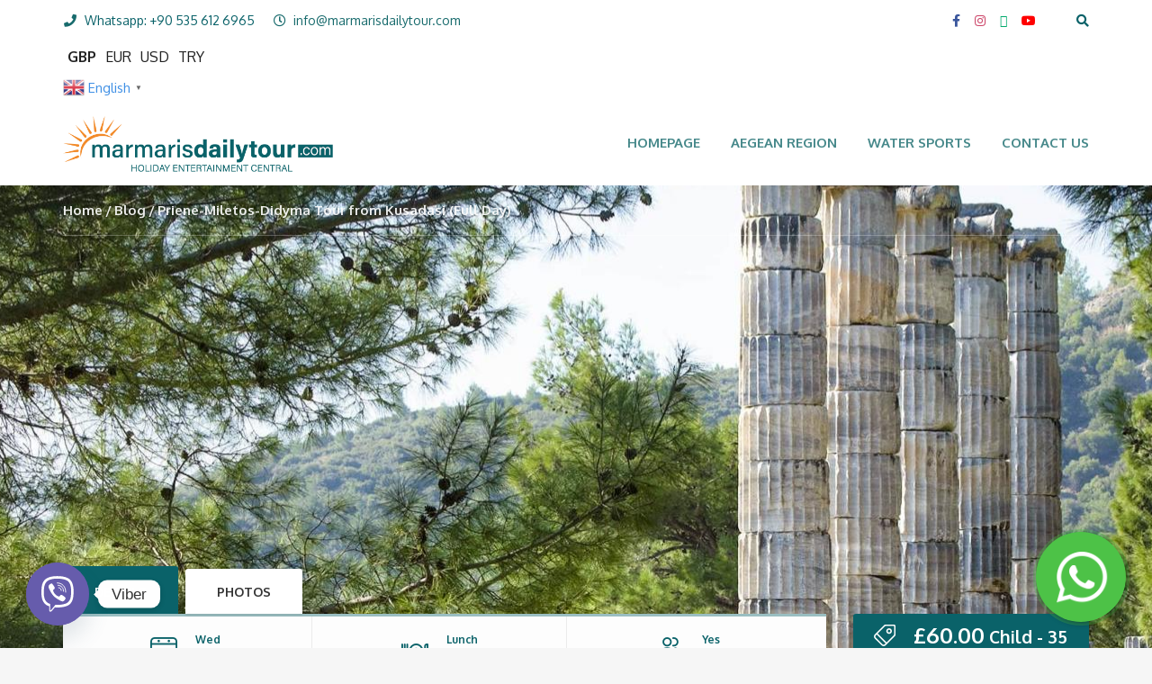

--- FILE ---
content_type: text/html; charset=UTF-8
request_url: https://marmarisdailytour.com/blog/priene-miletos-didyma-tour-from-kusadasi-full-day/
body_size: 21417
content:
<!DOCTYPE html>
<html lang="en-GB">
<head>
	<meta charset="UTF-8">
<meta name="viewport" content="width=device-width, initial-scale=1.0">
<meta name='robots' content='index, follow, max-image-preview:large, max-snippet:-1, max-video-preview:-1' />
	<style>img:is([sizes="auto" i], [sizes^="auto," i]) { contain-intrinsic-size: 3000px 1500px }</style>
	
	<!-- This site is optimized with the Yoast SEO plugin v25.6 - https://yoast.com/wordpress/plugins/seo/ -->
	<title>Priene-Miletos-Didyma Tour from Kusadasi (Full Day) - Marmaris Daily Tours</title>
	<link rel="canonical" href="https://marmarisdailytour.com/blog/priene-miletos-didyma-tour-from-kusadasi-full-day/" />
	<meta property="og:locale" content="en_GB" />
	<meta property="og:type" content="article" />
	<meta property="og:title" content="Priene-Miletos-Didyma Tour from Kusadasi (Full Day) - Marmaris Daily Tours" />
	<meta property="og:description" content="Our amazing Priene-Miletos-Didyma Tour From Kusadasi helps you to visit three of the Aegean coast’s most important ancient cities in a day. With us, praise the ancient buildings, discover the past, visit the places where great minds once lived, and consider the historical value of these sites. You will never forget this journey! If you are readyRead more" />
	<meta property="og:url" content="https://marmarisdailytour.com/blog/priene-miletos-didyma-tour-from-kusadasi-full-day/" />
	<meta property="og:site_name" content="Marmaris Daily Tours" />
	<meta property="article:modified_time" content="2024-10-28T11:08:21+00:00" />
	<meta property="og:image" content="https://marmarisdailytour.com/wp-content/uploads/2022/10/priene-miletos-didyma-tour-from-kusadasi-1.jpg" />
	<meta property="og:image:width" content="1000" />
	<meta property="og:image:height" content="660" />
	<meta property="og:image:type" content="image/jpeg" />
	<meta name="twitter:card" content="summary_large_image" />
	<meta name="twitter:label1" content="Estimated reading time" />
	<meta name="twitter:data1" content="3 minutes" />
	<script type="application/ld+json" class="yoast-schema-graph">{"@context":"https://schema.org","@graph":[{"@type":"WebPage","@id":"https://marmarisdailytour.com/blog/priene-miletos-didyma-tour-from-kusadasi-full-day/","url":"https://marmarisdailytour.com/blog/priene-miletos-didyma-tour-from-kusadasi-full-day/","name":"Priene-Miletos-Didyma Tour from Kusadasi (Full Day) - Marmaris Daily Tours","isPartOf":{"@id":"https://marmarisdailytour.com/#website"},"primaryImageOfPage":{"@id":"https://marmarisdailytour.com/blog/priene-miletos-didyma-tour-from-kusadasi-full-day/#primaryimage"},"image":{"@id":"https://marmarisdailytour.com/blog/priene-miletos-didyma-tour-from-kusadasi-full-day/#primaryimage"},"thumbnailUrl":"https://marmarisdailytour.com/wp-content/uploads/2022/10/priene-miletos-didyma-tour-from-kusadasi-1.jpg","datePublished":"2022-10-01T07:16:37+00:00","dateModified":"2024-10-28T11:08:21+00:00","breadcrumb":{"@id":"https://marmarisdailytour.com/blog/priene-miletos-didyma-tour-from-kusadasi-full-day/#breadcrumb"},"inLanguage":"en-GB","potentialAction":[{"@type":"ReadAction","target":["https://marmarisdailytour.com/blog/priene-miletos-didyma-tour-from-kusadasi-full-day/"]}]},{"@type":"ImageObject","inLanguage":"en-GB","@id":"https://marmarisdailytour.com/blog/priene-miletos-didyma-tour-from-kusadasi-full-day/#primaryimage","url":"https://marmarisdailytour.com/wp-content/uploads/2022/10/priene-miletos-didyma-tour-from-kusadasi-1.jpg","contentUrl":"https://marmarisdailytour.com/wp-content/uploads/2022/10/priene-miletos-didyma-tour-from-kusadasi-1.jpg","width":1000,"height":660},{"@type":"BreadcrumbList","@id":"https://marmarisdailytour.com/blog/priene-miletos-didyma-tour-from-kusadasi-full-day/#breadcrumb","itemListElement":[{"@type":"ListItem","position":1,"name":"Anasayfa","item":"https://marmarisdailytour.com/"},{"@type":"ListItem","position":2,"name":"Mağaza","item":"https://marmarisdailytour.com/magaza/"},{"@type":"ListItem","position":3,"name":"Priene-Miletos-Didyma Tour from Kusadasi (Full Day)"}]},{"@type":"WebSite","@id":"https://marmarisdailytour.com/#website","url":"https://marmarisdailytour.com/","name":"Marmaris Daily Tours","description":"","publisher":{"@id":"https://marmarisdailytour.com/#organization"},"potentialAction":[{"@type":"SearchAction","target":{"@type":"EntryPoint","urlTemplate":"https://marmarisdailytour.com/?s={search_term_string}"},"query-input":{"@type":"PropertyValueSpecification","valueRequired":true,"valueName":"search_term_string"}}],"inLanguage":"en-GB"},{"@type":"Organization","@id":"https://marmarisdailytour.com/#organization","name":"Marmaris Daily Tours","url":"https://marmarisdailytour.com/","logo":{"@type":"ImageObject","inLanguage":"en-GB","@id":"https://marmarisdailytour.com/#/schema/logo/image/","url":"https://marmarisdailytour.com/wp-content/uploads/2022/11/WhatsApp-Image-2022-11-18-at-3.49.09-PM.jpeg","contentUrl":"https://marmarisdailytour.com/wp-content/uploads/2022/11/WhatsApp-Image-2022-11-18-at-3.49.09-PM.jpeg","width":1080,"height":810,"caption":"Marmaris Daily Tours"},"image":{"@id":"https://marmarisdailytour.com/#/schema/logo/image/"}}]}</script>
	<!-- / Yoast SEO plugin. -->


<link rel='dns-prefetch' href='//fonts.googleapis.com' />
<link rel="alternate" type="application/rss+xml" title="Marmaris Daily Tours &raquo; Feed" href="https://marmarisdailytour.com/feed/" />
<link rel="alternate" type="application/rss+xml" title="Marmaris Daily Tours &raquo; Comments Feed" href="https://marmarisdailytour.com/comments/feed/" />
<script type="text/javascript">
/* <![CDATA[ */
window._wpemojiSettings = {"baseUrl":"https:\/\/s.w.org\/images\/core\/emoji\/16.0.1\/72x72\/","ext":".png","svgUrl":"https:\/\/s.w.org\/images\/core\/emoji\/16.0.1\/svg\/","svgExt":".svg","source":{"concatemoji":"https:\/\/marmarisdailytour.com\/wp-includes\/js\/wp-emoji-release.min.js?ver=6.8.3"}};
/*! This file is auto-generated */
!function(s,n){var o,i,e;function c(e){try{var t={supportTests:e,timestamp:(new Date).valueOf()};sessionStorage.setItem(o,JSON.stringify(t))}catch(e){}}function p(e,t,n){e.clearRect(0,0,e.canvas.width,e.canvas.height),e.fillText(t,0,0);var t=new Uint32Array(e.getImageData(0,0,e.canvas.width,e.canvas.height).data),a=(e.clearRect(0,0,e.canvas.width,e.canvas.height),e.fillText(n,0,0),new Uint32Array(e.getImageData(0,0,e.canvas.width,e.canvas.height).data));return t.every(function(e,t){return e===a[t]})}function u(e,t){e.clearRect(0,0,e.canvas.width,e.canvas.height),e.fillText(t,0,0);for(var n=e.getImageData(16,16,1,1),a=0;a<n.data.length;a++)if(0!==n.data[a])return!1;return!0}function f(e,t,n,a){switch(t){case"flag":return n(e,"\ud83c\udff3\ufe0f\u200d\u26a7\ufe0f","\ud83c\udff3\ufe0f\u200b\u26a7\ufe0f")?!1:!n(e,"\ud83c\udde8\ud83c\uddf6","\ud83c\udde8\u200b\ud83c\uddf6")&&!n(e,"\ud83c\udff4\udb40\udc67\udb40\udc62\udb40\udc65\udb40\udc6e\udb40\udc67\udb40\udc7f","\ud83c\udff4\u200b\udb40\udc67\u200b\udb40\udc62\u200b\udb40\udc65\u200b\udb40\udc6e\u200b\udb40\udc67\u200b\udb40\udc7f");case"emoji":return!a(e,"\ud83e\udedf")}return!1}function g(e,t,n,a){var r="undefined"!=typeof WorkerGlobalScope&&self instanceof WorkerGlobalScope?new OffscreenCanvas(300,150):s.createElement("canvas"),o=r.getContext("2d",{willReadFrequently:!0}),i=(o.textBaseline="top",o.font="600 32px Arial",{});return e.forEach(function(e){i[e]=t(o,e,n,a)}),i}function t(e){var t=s.createElement("script");t.src=e,t.defer=!0,s.head.appendChild(t)}"undefined"!=typeof Promise&&(o="wpEmojiSettingsSupports",i=["flag","emoji"],n.supports={everything:!0,everythingExceptFlag:!0},e=new Promise(function(e){s.addEventListener("DOMContentLoaded",e,{once:!0})}),new Promise(function(t){var n=function(){try{var e=JSON.parse(sessionStorage.getItem(o));if("object"==typeof e&&"number"==typeof e.timestamp&&(new Date).valueOf()<e.timestamp+604800&&"object"==typeof e.supportTests)return e.supportTests}catch(e){}return null}();if(!n){if("undefined"!=typeof Worker&&"undefined"!=typeof OffscreenCanvas&&"undefined"!=typeof URL&&URL.createObjectURL&&"undefined"!=typeof Blob)try{var e="postMessage("+g.toString()+"("+[JSON.stringify(i),f.toString(),p.toString(),u.toString()].join(",")+"));",a=new Blob([e],{type:"text/javascript"}),r=new Worker(URL.createObjectURL(a),{name:"wpTestEmojiSupports"});return void(r.onmessage=function(e){c(n=e.data),r.terminate(),t(n)})}catch(e){}c(n=g(i,f,p,u))}t(n)}).then(function(e){for(var t in e)n.supports[t]=e[t],n.supports.everything=n.supports.everything&&n.supports[t],"flag"!==t&&(n.supports.everythingExceptFlag=n.supports.everythingExceptFlag&&n.supports[t]);n.supports.everythingExceptFlag=n.supports.everythingExceptFlag&&!n.supports.flag,n.DOMReady=!1,n.readyCallback=function(){n.DOMReady=!0}}).then(function(){return e}).then(function(){var e;n.supports.everything||(n.readyCallback(),(e=n.source||{}).concatemoji?t(e.concatemoji):e.wpemoji&&e.twemoji&&(t(e.twemoji),t(e.wpemoji)))}))}((window,document),window._wpemojiSettings);
/* ]]> */
</script>

<link rel='stylesheet' id='woocommerce-multi-currency-css' href='https://marmarisdailytour.com/wp-content/plugins/woocommerce-multi-currency/css/woocommerce-multi-currency.min.css?ver=2.2.3' type='text/css' media='all' />
<style id='woocommerce-multi-currency-inline-css' type='text/css'>
.woocommerce-multi-currency .wmc-list-currencies .wmc-currency.wmc-active,.woocommerce-multi-currency .wmc-list-currencies .wmc-currency:hover {background: #f78080 !important;}
		.woocommerce-multi-currency .wmc-list-currencies .wmc-currency,.woocommerce-multi-currency .wmc-title, .woocommerce-multi-currency.wmc-price-switcher a {background: #212121 !important;}
		.woocommerce-multi-currency .wmc-title, .woocommerce-multi-currency .wmc-list-currencies .wmc-currency span,.woocommerce-multi-currency .wmc-list-currencies .wmc-currency a,.woocommerce-multi-currency.wmc-price-switcher a {color: #ffffff !important;}.woocommerce-multi-currency.wmc-shortcode .wmc-currency{background-color:#ffffff;color:#212121}.woocommerce-multi-currency.wmc-shortcode .wmc-currency.wmc-active,.woocommerce-multi-currency.wmc-shortcode .wmc-current-currency{background-color:#ffffff;color:#212121}.woocommerce-multi-currency.wmc-shortcode.vertical-currency-symbols-circle:not(.wmc-currency-trigger-click) .wmc-currency-wrapper:hover .wmc-sub-currency,.woocommerce-multi-currency.wmc-shortcode.vertical-currency-symbols-circle.wmc-currency-trigger-click .wmc-sub-currency{animation: height_slide 300ms;}@keyframes height_slide {0% {height: 0;} 100% {height: 300%;} }
</style>
<style id='wp-emoji-styles-inline-css' type='text/css'>

	img.wp-smiley, img.emoji {
		display: inline !important;
		border: none !important;
		box-shadow: none !important;
		height: 1em !important;
		width: 1em !important;
		margin: 0 0.07em !important;
		vertical-align: -0.1em !important;
		background: none !important;
		padding: 0 !important;
	}
</style>
<link rel='stylesheet' id='wp-block-library-css' href='https://marmarisdailytour.com/wp-includes/css/dist/block-library/style.min.css?ver=6.8.3' type='text/css' media='all' />
<style id='classic-theme-styles-inline-css' type='text/css'>
/*! This file is auto-generated */
.wp-block-button__link{color:#fff;background-color:#32373c;border-radius:9999px;box-shadow:none;text-decoration:none;padding:calc(.667em + 2px) calc(1.333em + 2px);font-size:1.125em}.wp-block-file__button{background:#32373c;color:#fff;text-decoration:none}
</style>
<style id='global-styles-inline-css' type='text/css'>
:root{--wp--preset--aspect-ratio--square: 1;--wp--preset--aspect-ratio--4-3: 4/3;--wp--preset--aspect-ratio--3-4: 3/4;--wp--preset--aspect-ratio--3-2: 3/2;--wp--preset--aspect-ratio--2-3: 2/3;--wp--preset--aspect-ratio--16-9: 16/9;--wp--preset--aspect-ratio--9-16: 9/16;--wp--preset--color--black: #000000;--wp--preset--color--cyan-bluish-gray: #abb8c3;--wp--preset--color--white: #ffffff;--wp--preset--color--pale-pink: #f78da7;--wp--preset--color--vivid-red: #cf2e2e;--wp--preset--color--luminous-vivid-orange: #ff6900;--wp--preset--color--luminous-vivid-amber: #fcb900;--wp--preset--color--light-green-cyan: #7bdcb5;--wp--preset--color--vivid-green-cyan: #00d084;--wp--preset--color--pale-cyan-blue: #8ed1fc;--wp--preset--color--vivid-cyan-blue: #0693e3;--wp--preset--color--vivid-purple: #9b51e0;--wp--preset--gradient--vivid-cyan-blue-to-vivid-purple: linear-gradient(135deg,rgba(6,147,227,1) 0%,rgb(155,81,224) 100%);--wp--preset--gradient--light-green-cyan-to-vivid-green-cyan: linear-gradient(135deg,rgb(122,220,180) 0%,rgb(0,208,130) 100%);--wp--preset--gradient--luminous-vivid-amber-to-luminous-vivid-orange: linear-gradient(135deg,rgba(252,185,0,1) 0%,rgba(255,105,0,1) 100%);--wp--preset--gradient--luminous-vivid-orange-to-vivid-red: linear-gradient(135deg,rgba(255,105,0,1) 0%,rgb(207,46,46) 100%);--wp--preset--gradient--very-light-gray-to-cyan-bluish-gray: linear-gradient(135deg,rgb(238,238,238) 0%,rgb(169,184,195) 100%);--wp--preset--gradient--cool-to-warm-spectrum: linear-gradient(135deg,rgb(74,234,220) 0%,rgb(151,120,209) 20%,rgb(207,42,186) 40%,rgb(238,44,130) 60%,rgb(251,105,98) 80%,rgb(254,248,76) 100%);--wp--preset--gradient--blush-light-purple: linear-gradient(135deg,rgb(255,206,236) 0%,rgb(152,150,240) 100%);--wp--preset--gradient--blush-bordeaux: linear-gradient(135deg,rgb(254,205,165) 0%,rgb(254,45,45) 50%,rgb(107,0,62) 100%);--wp--preset--gradient--luminous-dusk: linear-gradient(135deg,rgb(255,203,112) 0%,rgb(199,81,192) 50%,rgb(65,88,208) 100%);--wp--preset--gradient--pale-ocean: linear-gradient(135deg,rgb(255,245,203) 0%,rgb(182,227,212) 50%,rgb(51,167,181) 100%);--wp--preset--gradient--electric-grass: linear-gradient(135deg,rgb(202,248,128) 0%,rgb(113,206,126) 100%);--wp--preset--gradient--midnight: linear-gradient(135deg,rgb(2,3,129) 0%,rgb(40,116,252) 100%);--wp--preset--font-size--small: 13px;--wp--preset--font-size--medium: 20px;--wp--preset--font-size--large: 36px;--wp--preset--font-size--x-large: 42px;--wp--preset--spacing--20: 0.44rem;--wp--preset--spacing--30: 0.67rem;--wp--preset--spacing--40: 1rem;--wp--preset--spacing--50: 1.5rem;--wp--preset--spacing--60: 2.25rem;--wp--preset--spacing--70: 3.38rem;--wp--preset--spacing--80: 5.06rem;--wp--preset--shadow--natural: 6px 6px 9px rgba(0, 0, 0, 0.2);--wp--preset--shadow--deep: 12px 12px 50px rgba(0, 0, 0, 0.4);--wp--preset--shadow--sharp: 6px 6px 0px rgba(0, 0, 0, 0.2);--wp--preset--shadow--outlined: 6px 6px 0px -3px rgba(255, 255, 255, 1), 6px 6px rgba(0, 0, 0, 1);--wp--preset--shadow--crisp: 6px 6px 0px rgba(0, 0, 0, 1);}:where(.is-layout-flex){gap: 0.5em;}:where(.is-layout-grid){gap: 0.5em;}body .is-layout-flex{display: flex;}.is-layout-flex{flex-wrap: wrap;align-items: center;}.is-layout-flex > :is(*, div){margin: 0;}body .is-layout-grid{display: grid;}.is-layout-grid > :is(*, div){margin: 0;}:where(.wp-block-columns.is-layout-flex){gap: 2em;}:where(.wp-block-columns.is-layout-grid){gap: 2em;}:where(.wp-block-post-template.is-layout-flex){gap: 1.25em;}:where(.wp-block-post-template.is-layout-grid){gap: 1.25em;}.has-black-color{color: var(--wp--preset--color--black) !important;}.has-cyan-bluish-gray-color{color: var(--wp--preset--color--cyan-bluish-gray) !important;}.has-white-color{color: var(--wp--preset--color--white) !important;}.has-pale-pink-color{color: var(--wp--preset--color--pale-pink) !important;}.has-vivid-red-color{color: var(--wp--preset--color--vivid-red) !important;}.has-luminous-vivid-orange-color{color: var(--wp--preset--color--luminous-vivid-orange) !important;}.has-luminous-vivid-amber-color{color: var(--wp--preset--color--luminous-vivid-amber) !important;}.has-light-green-cyan-color{color: var(--wp--preset--color--light-green-cyan) !important;}.has-vivid-green-cyan-color{color: var(--wp--preset--color--vivid-green-cyan) !important;}.has-pale-cyan-blue-color{color: var(--wp--preset--color--pale-cyan-blue) !important;}.has-vivid-cyan-blue-color{color: var(--wp--preset--color--vivid-cyan-blue) !important;}.has-vivid-purple-color{color: var(--wp--preset--color--vivid-purple) !important;}.has-black-background-color{background-color: var(--wp--preset--color--black) !important;}.has-cyan-bluish-gray-background-color{background-color: var(--wp--preset--color--cyan-bluish-gray) !important;}.has-white-background-color{background-color: var(--wp--preset--color--white) !important;}.has-pale-pink-background-color{background-color: var(--wp--preset--color--pale-pink) !important;}.has-vivid-red-background-color{background-color: var(--wp--preset--color--vivid-red) !important;}.has-luminous-vivid-orange-background-color{background-color: var(--wp--preset--color--luminous-vivid-orange) !important;}.has-luminous-vivid-amber-background-color{background-color: var(--wp--preset--color--luminous-vivid-amber) !important;}.has-light-green-cyan-background-color{background-color: var(--wp--preset--color--light-green-cyan) !important;}.has-vivid-green-cyan-background-color{background-color: var(--wp--preset--color--vivid-green-cyan) !important;}.has-pale-cyan-blue-background-color{background-color: var(--wp--preset--color--pale-cyan-blue) !important;}.has-vivid-cyan-blue-background-color{background-color: var(--wp--preset--color--vivid-cyan-blue) !important;}.has-vivid-purple-background-color{background-color: var(--wp--preset--color--vivid-purple) !important;}.has-black-border-color{border-color: var(--wp--preset--color--black) !important;}.has-cyan-bluish-gray-border-color{border-color: var(--wp--preset--color--cyan-bluish-gray) !important;}.has-white-border-color{border-color: var(--wp--preset--color--white) !important;}.has-pale-pink-border-color{border-color: var(--wp--preset--color--pale-pink) !important;}.has-vivid-red-border-color{border-color: var(--wp--preset--color--vivid-red) !important;}.has-luminous-vivid-orange-border-color{border-color: var(--wp--preset--color--luminous-vivid-orange) !important;}.has-luminous-vivid-amber-border-color{border-color: var(--wp--preset--color--luminous-vivid-amber) !important;}.has-light-green-cyan-border-color{border-color: var(--wp--preset--color--light-green-cyan) !important;}.has-vivid-green-cyan-border-color{border-color: var(--wp--preset--color--vivid-green-cyan) !important;}.has-pale-cyan-blue-border-color{border-color: var(--wp--preset--color--pale-cyan-blue) !important;}.has-vivid-cyan-blue-border-color{border-color: var(--wp--preset--color--vivid-cyan-blue) !important;}.has-vivid-purple-border-color{border-color: var(--wp--preset--color--vivid-purple) !important;}.has-vivid-cyan-blue-to-vivid-purple-gradient-background{background: var(--wp--preset--gradient--vivid-cyan-blue-to-vivid-purple) !important;}.has-light-green-cyan-to-vivid-green-cyan-gradient-background{background: var(--wp--preset--gradient--light-green-cyan-to-vivid-green-cyan) !important;}.has-luminous-vivid-amber-to-luminous-vivid-orange-gradient-background{background: var(--wp--preset--gradient--luminous-vivid-amber-to-luminous-vivid-orange) !important;}.has-luminous-vivid-orange-to-vivid-red-gradient-background{background: var(--wp--preset--gradient--luminous-vivid-orange-to-vivid-red) !important;}.has-very-light-gray-to-cyan-bluish-gray-gradient-background{background: var(--wp--preset--gradient--very-light-gray-to-cyan-bluish-gray) !important;}.has-cool-to-warm-spectrum-gradient-background{background: var(--wp--preset--gradient--cool-to-warm-spectrum) !important;}.has-blush-light-purple-gradient-background{background: var(--wp--preset--gradient--blush-light-purple) !important;}.has-blush-bordeaux-gradient-background{background: var(--wp--preset--gradient--blush-bordeaux) !important;}.has-luminous-dusk-gradient-background{background: var(--wp--preset--gradient--luminous-dusk) !important;}.has-pale-ocean-gradient-background{background: var(--wp--preset--gradient--pale-ocean) !important;}.has-electric-grass-gradient-background{background: var(--wp--preset--gradient--electric-grass) !important;}.has-midnight-gradient-background{background: var(--wp--preset--gradient--midnight) !important;}.has-small-font-size{font-size: var(--wp--preset--font-size--small) !important;}.has-medium-font-size{font-size: var(--wp--preset--font-size--medium) !important;}.has-large-font-size{font-size: var(--wp--preset--font-size--large) !important;}.has-x-large-font-size{font-size: var(--wp--preset--font-size--x-large) !important;}
:where(.wp-block-post-template.is-layout-flex){gap: 1.25em;}:where(.wp-block-post-template.is-layout-grid){gap: 1.25em;}
:where(.wp-block-columns.is-layout-flex){gap: 2em;}:where(.wp-block-columns.is-layout-grid){gap: 2em;}
:root :where(.wp-block-pullquote){font-size: 1.5em;line-height: 1.6;}
</style>
<link rel='stylesheet' id='contact-form-7-css' href='https://marmarisdailytour.com/wp-content/plugins/contact-form-7/includes/css/styles.css?ver=6.1.1' type='text/css' media='all' />
<link rel='stylesheet' id='woocommerce-layout-css' href='https://marmarisdailytour.com/wp-content/plugins/woocommerce/assets/css/woocommerce-layout.css?ver=8.4.0' type='text/css' media='all' />
<link rel='stylesheet' id='woocommerce-smallscreen-css' href='https://marmarisdailytour.com/wp-content/plugins/woocommerce/assets/css/woocommerce-smallscreen.css?ver=8.4.0' type='text/css' media='only screen and (max-width: 768px)' />
<link rel='stylesheet' id='woocommerce-general-css' href='https://marmarisdailytour.com/wp-content/plugins/woocommerce/assets/css/woocommerce.css?ver=8.4.0' type='text/css' media='all' />
<style id='woocommerce-inline-inline-css' type='text/css'>
.woocommerce form .form-row .required { visibility: visible; }
</style>
<link rel='stylesheet' id='vpd-public-css' href='https://marmarisdailytour.com/wp-content/plugins/variation-price-display/public/css/public.min.css?ver=1.3.11' type='text/css' media='all' />
<link rel='stylesheet' id='theme-addons-css' href='https://marmarisdailytour.com/wp-content/themes/adventure-tours/assets/csslib/theme-addons.min.css?ver=3.1.5' type='text/css' media='all' />
<link rel='stylesheet' id='adventure-tours-style-css' href='//marmarisdailytour.com/wp-content/uploads/adventure-tours-assets/main-custom.css?ver=6.8.3' type='text/css' media='all' />
<link rel='stylesheet' id='theme-font-google-fonts-css' href='//fonts.googleapis.com/css?family=Oxygen%3A400normal%2C700normal%7CKaushan+Script%3A400normal&#038;ver=6.8.3' type='text/css' media='all' />
<link rel='stylesheet' id='child-style-css' href='https://marmarisdailytour.com/wp-content/themes/adventure-tours-child/style.css?ver=6.8.3' type='text/css' media='all' />
<link rel='stylesheet' id='icons-font-370a593dd121c163ee417ed245e8496c-css' href='https://marmarisdailytour.com/wp-content/themes/adventure-tours/assets/csslib/adventure-tours-icons.css?ver=6.8.3' type='text/css' media='all' />
<link rel='stylesheet' id='chaty-front-css-css' href='https://marmarisdailytour.com/wp-content/plugins/chaty/css/chaty-front.min.css?ver=3.4.61668782955' type='text/css' media='all' />
<link rel='stylesheet' id='js_composer_front-css' href='https://marmarisdailytour.com/wp-content/plugins/wpbakery-page-builder-main/assets/css/js_composer.min.css?ver=7.9' type='text/css' media='all' />
<script type="text/javascript" src="https://marmarisdailytour.com/wp-includes/js/jquery/jquery.min.js?ver=3.7.1" id="jquery-core-js"></script>
<script type="text/javascript" src="https://marmarisdailytour.com/wp-includes/js/jquery/jquery-migrate.min.js?ver=3.4.1" id="jquery-migrate-js"></script>
<script type="text/javascript" id="woocommerce-multi-currency-js-extra">
/* <![CDATA[ */
var wooMultiCurrencyParams = {"enableCacheCompatible":"0","ajaxUrl":"https:\/\/marmarisdailytour.com\/wp-admin\/admin-ajax.php","switchByJS":"0","extra_params":[],"current_currency":"GBP","currencyByPaymentImmediately":""};
/* ]]> */
</script>
<script type="text/javascript" src="https://marmarisdailytour.com/wp-content/plugins/woocommerce-multi-currency/js/woocommerce-multi-currency.min.js?ver=2.2.3" id="woocommerce-multi-currency-js"></script>
<script type="text/javascript" src="https://marmarisdailytour.com/wp-content/plugins/woocommerce/assets/js/jquery-blockui/jquery.blockUI.min.js?ver=2.7.0-wc.8.4.0" id="jquery-blockui-js" data-wp-strategy="defer"></script>
<script type="text/javascript" id="wc-add-to-cart-js-extra">
/* <![CDATA[ */
var wc_add_to_cart_params = {"ajax_url":"\/wp-admin\/admin-ajax.php","wc_ajax_url":"\/?wc-ajax=%%endpoint%%","i18n_view_cart":"View cart","cart_url":"https:\/\/marmarisdailytour.com\/sepet\/","is_cart":"","cart_redirect_after_add":"no"};
/* ]]> */
</script>
<script type="text/javascript" src="https://marmarisdailytour.com/wp-content/plugins/woocommerce/assets/js/frontend/add-to-cart.min.js?ver=8.4.0" id="wc-add-to-cart-js" data-wp-strategy="defer"></script>
<script type="text/javascript" id="wc-single-product-js-extra">
/* <![CDATA[ */
var wc_single_product_params = {"i18n_required_rating_text":"Please select a rating","review_rating_required":"yes","flexslider":{"rtl":false,"animation":"slide","smoothHeight":true,"directionNav":false,"controlNav":"thumbnails","slideshow":false,"animationSpeed":500,"animationLoop":false,"allowOneSlide":false},"zoom_enabled":"","zoom_options":[],"photoswipe_enabled":"","photoswipe_options":{"shareEl":false,"closeOnScroll":false,"history":false,"hideAnimationDuration":0,"showAnimationDuration":0},"flexslider_enabled":""};
/* ]]> */
</script>
<script type="text/javascript" src="https://marmarisdailytour.com/wp-content/plugins/woocommerce/assets/js/frontend/single-product.min.js?ver=8.4.0" id="wc-single-product-js" defer="defer" data-wp-strategy="defer"></script>
<script type="text/javascript" src="https://marmarisdailytour.com/wp-content/plugins/woocommerce/assets/js/js-cookie/js.cookie.min.js?ver=2.1.4-wc.8.4.0" id="js-cookie-js" defer="defer" data-wp-strategy="defer"></script>
<script type="text/javascript" id="woocommerce-js-extra">
/* <![CDATA[ */
var woocommerce_params = {"ajax_url":"\/wp-admin\/admin-ajax.php","wc_ajax_url":"\/?wc-ajax=%%endpoint%%"};
/* ]]> */
</script>
<script type="text/javascript" src="https://marmarisdailytour.com/wp-content/plugins/woocommerce/assets/js/frontend/woocommerce.min.js?ver=8.4.0" id="woocommerce-js" defer="defer" data-wp-strategy="defer"></script>
<script type="text/javascript" src="https://marmarisdailytour.com/wp-content/plugins/wpbakery-page-builder-main/assets/js/vendors/woocommerce-add-to-cart.js?ver=7.9" id="vc_woocommerce-add-to-cart-js-js"></script>
<script type="text/javascript" id="woocommerce-multi-currency-switcher-js-extra">
/* <![CDATA[ */
var _woocommerce_multi_currency_params = {"use_session":"0","do_not_reload_page":"","ajax_url":"https:\/\/marmarisdailytour.com\/wp-admin\/admin-ajax.php","posts_submit":"0","switch_by_js":""};
/* ]]> */
</script>
<script type="text/javascript" src="https://marmarisdailytour.com/wp-content/plugins/woocommerce-multi-currency/js/woocommerce-multi-currency-switcher.min.js?ver=2.2.3" id="woocommerce-multi-currency-switcher-js"></script>
<script></script><link rel="https://api.w.org/" href="https://marmarisdailytour.com/wp-json/" /><link rel="alternate" title="JSON" type="application/json" href="https://marmarisdailytour.com/wp-json/wp/v2/product/2593" /><link rel="EditURI" type="application/rsd+xml" title="RSD" href="https://marmarisdailytour.com/xmlrpc.php?rsd" />
<meta name="generator" content="WordPress 6.8.3" />
<meta name="generator" content="WooCommerce 8.4.0" />
<link rel='shortlink' href='https://marmarisdailytour.com/?p=2593' />
<link rel="alternate" title="oEmbed (JSON)" type="application/json+oembed" href="https://marmarisdailytour.com/wp-json/oembed/1.0/embed?url=https%3A%2F%2Fmarmarisdailytour.com%2Fblog%2Fpriene-miletos-didyma-tour-from-kusadasi-full-day%2F" />
<link rel="alternate" title="oEmbed (XML)" type="text/xml+oembed" href="https://marmarisdailytour.com/wp-json/oembed/1.0/embed?url=https%3A%2F%2Fmarmarisdailytour.com%2Fblog%2Fpriene-miletos-didyma-tour-from-kusadasi-full-day%2F&#038;format=xml" />
<!-- Analytics by WP Statistics - https://wp-statistics.com -->
<style type="text/css">.header {
	color: #186b6d;
	background: #ffffff;
}
.header__info__item--phone {
    opacity: 1;
}
.header__info__item--clock {
    opacity: 1;
}
.main-nav a {
    color: #186b6d;
}
.icons-set__item__icon-wrap {
    background: #186b6d;
}
.footer {
	color: #186b6d;
	background: #ffffff;
}
.footer .widget__title {
    color: #0A0F22;
}
.footer .widget a {
    color: #0A0F22;
}
.footer .widget a:hover {
    color: #000000;
}
.header-section--with-banner .header-section__content {
    display: none;
}
.parallax-section--header {
    height: 380px;
}
#gtranslate_wrapper {
    margin-top: -20px;
}
i.fa.fa-facebook {
    color: #3b579d;
}
i.fa.fa-instagram {
    color: #cd486b !important;
}
i.fa.fa-youtube {
    color: #FF0000;
}
i.fa.fa-tripadvisor {
    color: #00aa6c;
}
.atgrid__item__price {
    width: 100%;
    position: absolute;
    bottom: 0;
    pointer-events: none;
    right: 0;
    text-align: right;
}
.atgrid__item__price__button {
background: #0a6269;
}
.atgrid__item__price:after {
background: #9abec1;
}
.tours-tabs .nav-tabs li.active a {
    background: #0a6269;
}
.tours-tabs .nav-tabs {
    border-bottom: 3px solid #9abec1;
}
.tours-tabs__info__item__icon {
    color: #0a6269;
}
.form-block {
    background: #0a6269;
}
.price-decoration__value {
    background: #0a6269;
}
.item-attributes__item i {
    color: #0a6269;
}
.form-block__field-width-icon i {
    color: rgb(10 98 105 / 73%);
}
.list-block > li {
    background: #186b6d;
}
.woocommerce #respond input#submit {
    background: #186b6d;
}
.main-nav .current-menu-item:after {
    background: #186b6d;
}
.item-attributes__item {
    display: table-cell;
    padding: 15px;
    text-align: center;
    vertical-align: middle;
    border: 1px solid #9abec117;
    color: #828282;
    font-size: 12px;
    font-family: 'Oxygen';
    width: 50%;
    float: right;
    min-height: 50px;
}
.item-attributes__item i {
    font-size: 22px;
}
.atgrid__item__content {
    padding: 20px;
    min-height: 94px;
    text-align: center;
}
.item-attributes__item:last-child {
    border: none;
    border-top: 1px solid #e4e4e4;
    padding: 15px;
    vertical-align: middle;
    min-height: 50px;
    display: table;
}
.atbtn {
    background: rgb(10 98 105);
    margin: 15px auto;
}
.breadcrumbs ul li a {
    color: #0a6269;
    border-bottom: none;
}
.item-attributes__item__content__item {
    display: table-cell;
    vertical-align: middle;
    line-height: 1.0em;
text-align: right;
}
.tours-tabs__info__item__title {
    color: #0a6269;
    font-size: 12px;
    line-height: 1.0em;
}
.item-attributes__item__content__item--text span {
    display: inline-block;
    text-align: left;
}
.item-attributes__item__content {
    display: table;
    margin: 0;
}
.merkezi {
text-align: center;
}
.tours-tabs__info__item {
    height: 80px!important;
}
.main-nav .sub-menu {
    background: #c7e4e7;
}
.whatsapp {
    position: fixed;
    right: 25px;
    bottom: 25px;
    transition: all .5s ease-in-out;
    z-index: 999;
	border-radius:50%;
}

.whatsapp a {
    height: 60px;
    width: 60px;
    border-radius: 50%;
    overflow: hidden;
    box-shadow: 2px 2px 6px rgba(0, 0, 0, 0.4);
    font-size: 40px;
    display: block;
    text-align: center;
    line-height: 60px;
    color: white;
    background: #4dc247;
}

.whatsapp .tooltiptext {
    visibility: hidden;
    width: 120px;
    background-color: black;
    color: #fff;
    text-align: center;
    border-radius: 6px;
    padding: 5px 0;
    position: absolute;
    z-index: 1;
    line-height: normal;
    font-size: 15px;
    top: 13px;
    left: 105%;
    height: auto;
}

.whatsapp:hover a {
    transform: rotate(45deg);
    -webkit-transform: rotate(45deg);
}

.whatsapp:hover .tooltiptext {
    visibility: visible;
}
body > .whatsapp {
  display: grid;
  place-content: center;
  animation: grow 2s infinite;
}

@keyframes grow {
  0% {
    border: 1px solid #4dc24752;
  }

  50% {
    border: 20px solid #4dc24752;
  }

	100% {
	    border: 1px solid #4dc24752;
	}

}

@media only screen and (min-width:990px)
	{
		.whatsapp a {
    height: 100px;
    width: 100px;
    border-radius: 50%;
    overflow: hidden;
    font-size: 80px;
    line-height: 100px;

}
	}



.telefon {
    position: fixed;
    right: 15px;
    bottom: 85px;
    transition: all .5s ease-in-out;
    z-index: 999;
	display:none;
}

.telefon a {
    height: 50px;
    width: 50px;
    border-radius: 50%;
    overflow: hidden;
    box-shadow: 2px 2px 6px rgba(0, 0, 0, 0.4);
    font-size: 28px;
    display: block;
    text-align: center;
    line-height: 50px;
    color: white;
    background: #337ab7;
}

.telefon .tooltiptext {
    visibility: hidden;
    width: 120px;
    background-color: black;
    color: #fff;
    text-align: center;
    border-radius: 6px;
    padding: 5px 0;
    position: absolute;
    z-index: 1;
    line-height: normal;
    font-size: 15px;
    top: 13px;
    right: 105%;
    height: auto;
}

.telefon:hover a {
    transform: rotate(45deg);
    -webkit-transform: rotate(45deg);
}

.telefon:hover .tooltiptext {
    visibility: visible;
}

.telegram {
    position: fixed;
    left: 15px;
    bottom: 70px;
    transition: all .5s ease-in-out;
    z-index: 999;
}

.telegram a {
    height: 50px;
    width: 50px;
    border-radius: 50%;
    overflow: hidden;
    box-shadow: 2px 2px 6px rgba(0, 0, 0, 0.4);
    font-size: 28px;
    display: block;
    text-align: center;
    line-height: 50px;
    color: white;
    background: #27A7E5;
}

.telegram .tooltiptext {
    visibility: hidden;
    width: 120px;
    background-color: black;
    color: #fff;
    text-align: center;
    border-radius: 6px;
    padding: 5px 0;
    position: absolute;
    z-index: 1;
    line-height: normal;
    font-size: 15px;
    top: 13px;
    left: 105%;
    height: auto;
}

.telegram:hover a {
    transform: rotate(45deg);
    -webkit-transform: rotate(45deg);
}

.telegram:hover .tooltiptext {
    visibility: visible;
}

.instagram {
    position: fixed;
    left: 15px;
    bottom: 15px;
    transition: all .5s ease-in-out;
    z-index: 999;
}

.instagram a {
    height: 50px;
    width: 50px;
    border-radius: 50%;
    overflow: hidden;
    box-shadow: 2px 2px 6px rgba(0, 0, 0, 0.4);
    font-size: 28px;
    display: block;
    text-align: center;
    line-height: 50px;
    color: white;
    background: #fd3a67;
}

.instagram .tooltiptext {
    visibility: hidden;
    width: 120px;
    background-color: black;
    color: #fff;
    text-align: center;
    border-radius: 6px;
    padding: 5px 0;
    position: absolute;
    z-index: 1;
    line-height: normal;
    font-size: 15px;
    top: 13px;
    left: 105%;
    height: auto;
}

.instagram:hover a {
    transform: rotate(45deg);
    -webkit-transform: rotate(45deg);
}

.instagram:hover .tooltiptext {
    visibility: visible;
}

.diller {
    position: absolute!important;
    right: 6rem!important;
    top: 75px!important;
    transition: all .5s ease-in-out;
    z-index: 999;
}

.diller a {
    height: 50px;
    width: 50px;
    border-radius: 50%;
    overflow: hidden;
    box-shadow: 2px 2px 6px rgba(0, 0, 0, 0.4);
    font-size: 28px;
    display: block;
    text-align: center;
    line-height: 50px;
    color: white;
    background:/*#005CA9*/white;
	margin-bottom: 7px;
    margin-left: 8px;
}

.diller .tooltiptext {
    visibility: hidden;
    width: auto;
    background-color: white;
    color: black;
    text-align: center;
    border-radius: 6px;
    padding: 5px;
/*    position: absolute;*/
    z-index: 1;
    line-height: normal;
    font-size: 15px;
    top: 60px;
    bottom: 30px;
    height: auto;
	text-align:center;
}

.diller:hover a {
    transform: rotate(45deg);
    -webkit-tr2ansform: rotate(45deg);
}

.diller:hover .tooltiptext {
    visibility: visible;
}
@media only screen and (max-width: 1440px) {
.diller {
    right: 5rem!important;
    top: 75px!important;
	z-index: 1000;
}
}
@media only screen and (max-width: 1370px) {
.diller {
    right: 4rem!important;
    top: 75px!important;
	z-index: 1000;
}
}
@media only screen and (max-width: 1320px) {
.diller {
    right: 4rem!important;
    top: 68px!important;
	z-index: 1000;
}
}
@media only screen and (max-width: 1280px) {
.diller {
    right: 2rem!important;
    top: 68px!important;
	z-index: 1000;
}
}
@media only screen and (max-width: 970px) {
.diller {
    right: 1rem!important;
    top: 68px!important;
	z-index: 1000;
}
}
@media only screen and (max-width: 895px) {
.diller {
    right:10rem!important;
    top: 68px!important;
	z-index: 1000;
}
}
@media only screen and (max-width: 798px) {
.diller {
    right:12rem!important;
    top: 68px!important;
	z-index: 1000;
}
}
@media only screen and (max-width: 700px) {
.diller {
    right:10rem!important;
    top: 68px!important;
	z-index: 1000;
}
}
@media only screen and (max-width: 620px) {
.diller {
    right:7rem!important;
    top: 68px!important;
	z-index: 1000;
}
}
@media only screen and (max-width: 525px) {
.diller {
    right:7rem!important;
    top: 95px!important;
	z-index: 1000;
}
}
.lang {
    float: left;
    width: 100%;
}

.lang img {
    display: inline-block;
    height: 16px;
    margin-right: 8px;
    margin-top: 0px;
    margin-bottom: -3px;
    -webkit-border-radius: 2px;
    -moz-border-radius: 2px;
    border-radius: 2px;
}

.lang .currencyitems a {
    width: 24%;
}

.activelang {
    opacity: 0.45;
    filter: alpha(opacity=45);
}

.lang h4 {
    float: left;
    width: 100%;
    padding-bottom: 10px;
    margin-bottom: 15px;
    font-size: 24px;
}

.lang a {
    display: inline-block;
    vertical-align: top;
    /* width: 32%; */
    margin: 5px;
    font-size: 16px;
    color: #9d9d9d;
    padding: 10px;
    border: 1px solid #0000004d;
    border-radius: 50px;
}

.lang a:hover {
    border: 1px solid #000;
    color: #000;
}
.rounded-25 {
    border-radius: 25%;
}
#yoltarif span{
	text-decoration:underline;
	font-weight:bold;
}
#loader {
  position: fixed;
  top: 0;
  right: 0;
  bottom: 0;
  left: 0;
  margin: auto;
  width: 195px;
  height: 132px;
}

#logo {
  background: url('https://i.imgur.com/mjXEjBN.jpg') center center no-repeat;
  width: 195px;
  height: 85px;
}

#progress {
  margin-top: 15px;
  position: relative;
  height: 15px;
  background: #fff;
  width: 0;
}
.dilsecim {
	z-index:1000;
	position:absolute;
	right:50px;
	top:70px;
	background-color:white;
	
}
.dilsec2{
	padding-top:30px;
}
@media only screen and (max-width: 990px) {
.diller {
	position:absolute;
	z-index: 1000;
    right: 4rem!important;
    top: 75px!important;
	z-index: 1000;
}
}
@media only screen and (max-width: 1320px) {
.diller {
    right: 4rem!important;
    top: 68px!important;
	z-index: 1000;
}
}
@media only screen and (max-width: 1280px) {
.diller {
    right: 2rem!important;
    top: 68px!important;
	z-index: 1000;
}
}
@media only screen and (max-width: 970px) {
.diller {
    right: 1rem!important;
    top: 68px!important;
	z-index: 1000;
}
}
@media only screen and (max-width: 895px) {
.diller {
    right:10rem!important;
    top: 68px!important;
	z-index: 1000;
}
}
@media only screen and (max-width: 798px) {
.diller {
    right:12rem!important;
    top: 68px!important;
	z-index: 1000;
}
}
@media only screen and (max-width: 700px) {
.diller {
    right:10rem!important;
    top: 68px!important;
	z-index: 1000;
}
}
@media only screen and (max-width: 620px) {
.diller {
    right:7rem!important;
    top: 68px!important;
	z-index: 1000;
}
}
@media only screen and (max-width: 525px) {
.diller {
    right:7rem!important;
    top: 95px!important;
	z-index: 1000;
}
}
.float{
	position:fixed;
	width:60px;
	height:60px;
	bottom:40px;
	right:40px;
	background-color:#714c8f;
	color:#FFF;
	border-radius:50px;
	text-align:center;
  font-size:30px;
	box-shadow: 2px 2px 3px #999;
  z-index:100;
}

.my-float{
	margin-top:16px;
}
.wp-img-my{
     width: 60px;
     margin-bottom:15px;
     margin-left:5px;
}
@media (min-width: 320px) and (max-width: 480px) {
    /* css kodları */
    .wp-img-my{
         width: 35px;
          margin-bottom:9px;
     }
}</style>
	<noscript><style>.woocommerce-product-gallery{ opacity: 1 !important; }</style></noscript>
	<meta name="generator" content="Powered by WPBakery Page Builder - drag and drop page builder for WordPress."/>
<meta name="generator" content="Powered by Slider Revolution 6.5.20 - responsive, Mobile-Friendly Slider Plugin for WordPress with comfortable drag and drop interface." />
<link rel="icon" href="https://marmarisdailytour.com/wp-content/uploads/2022/11/MARMARIS-150x150.png" sizes="32x32" />
<link rel="icon" href="https://marmarisdailytour.com/wp-content/uploads/2022/11/MARMARIS-300x300.png" sizes="192x192" />
<link rel="apple-touch-icon" href="https://marmarisdailytour.com/wp-content/uploads/2022/11/MARMARIS-300x300.png" />
<meta name="msapplication-TileImage" content="https://marmarisdailytour.com/wp-content/uploads/2022/11/MARMARIS-300x300.png" />
<script>function setREVStartSize(e){
			//window.requestAnimationFrame(function() {
				window.RSIW = window.RSIW===undefined ? window.innerWidth : window.RSIW;
				window.RSIH = window.RSIH===undefined ? window.innerHeight : window.RSIH;
				try {
					var pw = document.getElementById(e.c).parentNode.offsetWidth,
						newh;
					pw = pw===0 || isNaN(pw) ? window.RSIW : pw;
					e.tabw = e.tabw===undefined ? 0 : parseInt(e.tabw);
					e.thumbw = e.thumbw===undefined ? 0 : parseInt(e.thumbw);
					e.tabh = e.tabh===undefined ? 0 : parseInt(e.tabh);
					e.thumbh = e.thumbh===undefined ? 0 : parseInt(e.thumbh);
					e.tabhide = e.tabhide===undefined ? 0 : parseInt(e.tabhide);
					e.thumbhide = e.thumbhide===undefined ? 0 : parseInt(e.thumbhide);
					e.mh = e.mh===undefined || e.mh=="" || e.mh==="auto" ? 0 : parseInt(e.mh,0);
					if(e.layout==="fullscreen" || e.l==="fullscreen")
						newh = Math.max(e.mh,window.RSIH);
					else{
						e.gw = Array.isArray(e.gw) ? e.gw : [e.gw];
						for (var i in e.rl) if (e.gw[i]===undefined || e.gw[i]===0) e.gw[i] = e.gw[i-1];
						e.gh = e.el===undefined || e.el==="" || (Array.isArray(e.el) && e.el.length==0)? e.gh : e.el;
						e.gh = Array.isArray(e.gh) ? e.gh : [e.gh];
						for (var i in e.rl) if (e.gh[i]===undefined || e.gh[i]===0) e.gh[i] = e.gh[i-1];
											
						var nl = new Array(e.rl.length),
							ix = 0,
							sl;
						e.tabw = e.tabhide>=pw ? 0 : e.tabw;
						e.thumbw = e.thumbhide>=pw ? 0 : e.thumbw;
						e.tabh = e.tabhide>=pw ? 0 : e.tabh;
						e.thumbh = e.thumbhide>=pw ? 0 : e.thumbh;
						for (var i in e.rl) nl[i] = e.rl[i]<window.RSIW ? 0 : e.rl[i];
						sl = nl[0];
						for (var i in nl) if (sl>nl[i] && nl[i]>0) { sl = nl[i]; ix=i;}
						var m = pw>(e.gw[ix]+e.tabw+e.thumbw) ? 1 : (pw-(e.tabw+e.thumbw)) / (e.gw[ix]);
						newh =  (e.gh[ix] * m) + (e.tabh + e.thumbh);
					}
					var el = document.getElementById(e.c);
					if (el!==null && el) el.style.height = newh+"px";
					el = document.getElementById(e.c+"_wrapper");
					if (el!==null && el) {
						el.style.height = newh+"px";
						el.style.display = "block";
					}
				} catch(e){
					console.log("Failure at Presize of Slider:" + e)
				}
			//});
		  };</script>
		<style type="text/css" id="wp-custom-css">
			
.footer__copyright a{
	color:black;
}
.widget-contact-info .widget__title{
	color:black;
}
.footer__bottom{
	margin:auto;
	text-align:center;
	width:90%;
}		</style>
		<style type="text/css" data-type="vc_shortcodes-default-css">.vc_do_message{padding-top:1em;padding-bottom:1em;padding-right:1em;padding-left:4em;margin-bottom:22px;}.vc_do_message{padding-top:1em;padding-bottom:1em;padding-right:1em;padding-left:4em;margin-bottom:22px;}.vc_do_message{padding-top:1em;padding-bottom:1em;padding-right:1em;padding-left:4em;margin-bottom:22px;}</style><noscript><style> .wpb_animate_when_almost_visible { opacity: 1; }</style></noscript></head>
<body class="wp-singular product-template-default single single-product postid-2593 wp-theme-adventure-tours wp-child-theme-adventure-tours-child theme-adventure-tours woocommerce-multi-currency-GBP woocommerce woocommerce-page woocommerce-no-js vpd-loaded wpb-js-composer js-comp-ver-7.9 vc_responsive tour-single">
	<div class="layout-content">
<div class="header-wrap"><div class="header-wrap__backlog"></div><header class="header" role="banner">
	<div class="container">
		<div class="header__info__items-left notranslate">
    <div class="header__info__item header__info__item--phone"><i class="fa fa-phone"></i><a href="https://wa.me/+905356126965">Whatsapp: +90 535 612 6965</a></div><div class="header__info__item header__info__item--clock"><i class="fa fa-clock-o"></i>info@marmarisdailytour.com</div>            <div id="woocommerce-multi-currency-1"
             class="woocommerce-multi-currency wmc-shortcode plain-horizontal" data-layout="plain_horizontal">
            <input type="hidden" class="wmc-current-url" value="/blog/priene-miletos-didyma-tour-from-kusadasi-full-day/">
			                <div class="wmc-currency wmc-active">
					                    <a rel="nofollow" class="wmc-currency-redirect" href="/blog/priene-miletos-didyma-tour-from-kusadasi-full-day/?wmc-currency=GBP"
                       data-currency="GBP">
						GBP                    </a>
                </div>
				                <div class="wmc-currency ">
					                    <a rel="nofollow" class="wmc-currency-redirect" href="/blog/priene-miletos-didyma-tour-from-kusadasi-full-day/?wmc-currency=EUR"
                       data-currency="EUR">
						EUR                    </a>
                </div>
				                <div class="wmc-currency ">
					                    <a rel="nofollow" class="wmc-currency-redirect" href="/blog/priene-miletos-didyma-tour-from-kusadasi-full-day/?wmc-currency=USD"
                       data-currency="USD">
						USD                    </a>
                </div>
				                <div class="wmc-currency ">
					                    <a rel="nofollow" class="wmc-currency-redirect" href="/blog/priene-miletos-didyma-tour-from-kusadasi-full-day/?wmc-currency=TRY"
                       data-currency="TRY">
						TRY                    </a>
                </div>
				        </div>
		    <div class="gtranslate_wrapper" id="gt-wrapper-70823666"></div></div>
	<div class="header__info__items-right">
		<div class="header__info__item header__info__item--delimiter header__info__item--social-icons"><a href="http://www.facebook.com/marmarisdailytour" target="_blank"><i class="fa fa-facebook"></i></a><a href="https://www.instagram.com/marmarisdailytour/" target="_blank"><i class="fa fa-instagram"></i></a><a href="https://www.tripadvisor.ca/Attraction_Review-g298033-d6902754-Reviews-Marmaris_Daily_Tours-Marmaris_Mugla_Province_Turkish_Aegean_Coast.htm" target="_blank"><i class="fa fa-tripadvisor"></i></a><a href="https://www.youtube.com/channel/UCzZHDli7y4KFtoPZU6bLKGg" target="_blank"><i class="fa fa-youtube"></i></a></div>				<div class="header__info__item header__info__item--delimiter header__info__item--search"><a href="#search-form-header" class="popup-search-form" data-effect="mfp-zoom-in"><i class="fa fa-search"></i></a></div>

<div id="search-form-header" class="search-form-popup search-form-popup--hide mfp-with-anim mfp-hide ">
	<form role="search" method="get" class="search-form" action="https://marmarisdailytour.com/">
				<label>
					<span class="screen-reader-text">Search for:</span>
					<input type="search" class="search-field" placeholder="Search &hellip;" value="" name="s" />
				</label>
				<input type="submit" class="search-submit" value="Search" />
			</form></div>
</div>
		<div class="header__content-wrap">
			<div class="row">
				<div class="col-md-12 header__content">
					
<div class="logo logo--image"><a id="logoLink" href="https://marmarisdailytour.com/"><img id="normalImageLogo" src="https://marmarisdailytour.com/wp-content/uploads/2022/07/marmarisdaily-logo.png" alt="Marmaris Daily Tours" title=""><img id="retinaImageLogo" src="https://marmarisdailytour.com/wp-content/uploads/2022/07/marmarisdaily-logo.png" alt="Marmaris Daily Tours" title=""></a></div>										<nav class="main-nav-header" role="navigation">
						<ul id="navigation" class="main-nav"><li id="menu-item-1684" class="menu-item menu-item-type-post_type menu-item-object-page menu-item-home menu-item-1684"><a href="https://marmarisdailytour.com/">Homepage</a></li>
<li id="menu-item-1735" class="menu-item menu-item-type-custom menu-item-object-custom menu-item-has-children menu-item-1735"><a href="#">Aegean Region</a>
<ul class="sub-menu">
	<li id="menu-item-1736" class="menu-item menu-item-type-custom menu-item-object-custom menu-item-home menu-item-1736"><a href="https://marmarisdailytour.com">Marmaris</a></li>
	<li id="menu-item-1737" class="menu-item menu-item-type-custom menu-item-object-custom menu-item-1737"><a>Bodrum</a></li>
	<li id="menu-item-1738" class="menu-item menu-item-type-custom menu-item-object-custom menu-item-1738"><a>Fethiye</a></li>
	<li id="menu-item-1740" class="menu-item menu-item-type-custom menu-item-object-custom menu-item-1740"><a>Pamukkale</a></li>
	<li id="menu-item-2544" class="menu-item menu-item-type-custom menu-item-object-custom menu-item-2544"><a>Kuşadası</a></li>
</ul>
</li>
<li id="menu-item-2997" class="menu-item menu-item-type-custom menu-item-object-custom menu-item-2997"><a href="https://marmarisdailytour.com/water-sports/">Water Sports</a></li>
<li id="menu-item-254" class="menu-item menu-item-type-post_type menu-item-object-page menu-item-254"><a href="https://marmarisdailytour.com/contact-us/">Contact Us</a></li>
</ul>					</nav>
										<div class="clearfix"></div>
				</div><!-- .header__content -->
			</div>
		</div><!-- .header__content-wrap -->
	</div><!-- .container -->
</header>
</div>
<div class="header-section header-section--with-banner parallax-section parallax-section--header">
<div class="parallax-image" style="background-image:url(https://marmarisdailytour.com/wp-content/uploads/2022/10/back-1.jpg); background-repeat:repeat;"></div>	<div class="container">
		<div class="breadcrumbs"><ul><li><a href="https://marmarisdailytour.com">Home</a></li><li><a href="https://marmarisdailytour.com/blog/">Blog</a></li><li>Priene-Miletos-Didyma Tour from Kusadasi (Full Day)</li></ul></div>		<div class="header-section__content">
		<h1 class="header-section__title">Priene-Miletos-Didyma Tour from Kusadasi (Full Day)</h1>		</div>
	</div>
</div>
<div class="container layout-container margin-top margin-bottom">

<div class="row tour-single-rise">
	<main class="col-md-9" role="main" itemscope itemtype="https://schema.org/Product">
		<div class="tours-tabs">
	<ul class="nav nav-tabs">
	<li class="active"><a href="#tabdescription" data-toggle="tab">Details</a></li><li><a href="#tabphotos" data-toggle="tab">Photos</a></li>	</ul>

	<div class="tab-content">
				<div class="tab-pane in active" id="tabdescription">
		<div class="tours-tabs__info"><div class="tours-tabs__info__item">
						<div class="tours-tabs__info__item__content">
							<div class="tours-tabs__info__item__icon"><i class="td-calendar-date"></i></div>
							<div class="tours-tabs__info__item__title">Wed</div>
							<div class="tours-tabs__info__item__description">Days</div>
						</div>
					</div><div class="tours-tabs__info__item">
						<div class="tours-tabs__info__item__content">
							<div class="tours-tabs__info__item__icon"><i class="td-plate"></i></div>
							<div class="tours-tabs__info__item__title">Lunch</div>
							<div class="tours-tabs__info__item__description">Food</div>
						</div>
					</div><div class="tours-tabs__info__item">
						<div class="tours-tabs__info__item__content">
							<div class="tours-tabs__info__item__icon"><i class="td-users"></i></div>
							<div class="tours-tabs__info__item__title">Yes</div>
							<div class="tours-tabs__info__item__description">Guide</div>
						</div>
					</div></div><div class="tours-tabs__info"><div class="tours-tabs__info__item">
						<div class="tours-tabs__info__item__content">
							<div class="tours-tabs__info__item__icon"><i class="td-bus-1"></i></div>
							<div class="tours-tabs__info__item__title">Yes</div>
							<div class="tours-tabs__info__item__description">Transfer</div>
						</div>
					</div><div class="tours-tabs__info__item">
						<div class="tours-tabs__info__item__content">
							<div class="tours-tabs__info__item__icon"><i class="td-bank-card"></i></div>
							<div class="tours-tabs__info__item__title">On the Day</div>
							<div class="tours-tabs__info__item__description">Payment</div>
						</div>
					</div><div class="tours-tabs__info__item">
						<div class="tours-tabs__info__item__content">
							<div class="tours-tabs__info__item__icon"><i class="td-clock-2"></i></div>
							<div class="tours-tabs__info__item__title">08:30 – 16:30</div>
							<div class="tours-tabs__info__item__description">Time</div>
						</div>
					</div></div>			<div class="tours-tabs__content padding-all">
			<ul class="tour-categories-list list-block list-block--tour-tabs"><li><a href="https://marmarisdailytour.com/tour-category/kusadasi/">kusadasi</a></li></ul><div class="wpb-content-wrapper"><p>Our amazing <strong>Priene-Miletos-Didyma Tour From Kusadasi</strong> helps you to visit three of the Aegean coast’s most important ancient cities in a day.</p>
<p>With us, praise the ancient buildings, discover the past, visit the places where great minds once lived, and consider the historical value of these sites.</p>
<p>You will never forget this journey!</p>
<p>If you are ready to go, read below and learn where we are heading to!</p>
<div class="vc_row wpb_row vc_row-fluid"></div><div class="wpb_column vc_column_container vc_col-sm-12"><div class="vc_column-inner"><div class="wpb_wrapper"></div></div></div><div class="vc_message_box vc_message_box-standard vc_message_box-rounded vc_color-success vc_do_message"><div class="vc_message_box-icon"><i class="fas fa-info-circle"></i></div><p>What is included?</p>
<p><i class="fa fa-check icon-tick icon-tick--on"></i> Hotel Transfer (Both Ways)<br />
<i class="fa fa-check icon-tick icon-tick--on"></i> Lunch<br />
<i class="fa fa-check icon-tick icon-tick--on"></i> Bus with Full A/C<br />
<i class="fa fa-check icon-tick icon-tick--on"></i> Guiding Service<br />
<i class="fa fa-check icon-tick icon-tick--on"></i> Full Insurance<br />
<i class="fa fa-check icon-tick icon-tick--on"></i> Entrance Fees</p>
</div>
<div class="vc_row wpb_row vc_row-fluid"></div><div class="wpb_column vc_column_container vc_col-sm-12"><div class="vc_column-inner"><div class="wpb_wrapper"></div></div></div><div class="vc_message_box vc_message_box-standard vc_message_box-rounded vc_color-danger vc_do_message"><div class="vc_message_box-icon"><i class="fas fa-info-circle"></i></div><p>What is not included?</p>
<p><i class="fa fa-times icon-tick icon-tick--off"></i> Drinks<br />
<i class="fa fa-times icon-tick icon-tick--off"></i> Personal Spendings</p>
</div>
<div class="vc_row wpb_row vc_row-fluid"></div><div class="wpb_column vc_column_container vc_col-sm-12"><div class="vc_column-inner"><div class="wpb_wrapper"></div></div></div><div class="vc_message_box vc_message_box-standard vc_message_box-rounded vc_color-info vc_do_message"><div class="vc_message_box-icon"><i class="fas fa-info-circle"></i></div><p>What to bring with you?</p>
<p><i class="fa fa-suitcase"></i> Hat<br />
<i class="fa fa-suitcase"></i> Sun Cream<br />
<i class="fa fa-suitcase"></i> Sunglasses<br />
<i class="fa fa-suitcase"></i> Camera</p>
</div>
<p>&nbsp;</p>
<h2><span id="Start_of_Priene-Miletos-Didyma_Tour_From_Kusadasi">Start of Priene-Miletos-Didyma Tour From Kusadasi</span></h2>
<p>First of all, we’d like to say that since <em>Priene-Miletos-Didyma Tour From Kusadasi</em> is a private experience, you have complete control of the day and duration of the excursion.</p>
<p>As a result, on the day of the excursion, you will be picked up from your Kusadasi hotel in a completely air-conditioned and new car.</p>
<p>In the vehicle, there will be our tour guide. Our friendly and fully qualified tour guide will accompany you to ensure that your tour is amazing and enjoyable.</p>
<p>They will give you information and nice stories about the places you will visit.</p>
<p>After a road trip, we’ll visit the first stop.</p>
<h3><span id="Priene_-_The_First_Stop">Priene – The First Stop</span></h3>
<p>Our first stop, Priene was one of the ancient world’s most prominent political and economic hubs.</p>
<p>The Ionian Confederacy’s central meeting spot, despite its small scale, was this ancient capital. In there, you’ll see mosques, an agora, and an ancient theater among other interesting buildings as you listen to the city’s past.</p>
<h3><span id="Miletus_-_The_Second_Stop">Miletus – The Second Stop</span></h3>
<p>Secondly, we’ll visit Miletus.<br />
The ancient city of Miletus is the second stop on this glorious trip over time.</p>
<p>This was one of the richest ports in the world during civilizations. You’ll see some pretty important ruins when you’re there, such as Miletus’ ancient theatre.</p>
<p>It is important to keep in mind that there were great philosophers and thinkers who lived there, such as Thales.</p>
<p>Our tour guide will provide you with an in-depth overview of the city’s key buildings as well as fascinating information about Thales and his ideals.</p>
<h3><span id="Didyma_-_The_Third_Stop">Didyma – The Third Stop</span></h3>
<p>Lastly, we’ll head to Didyma<br />
The final destination on this private full-day tour is Didyma, which is now known as Didim.</p>
<p>The city was established near Apollo’s temple and oracle, and it has a mysterious and broad history that dates back the founding of the Ionian Confederacy.</p>
<p>Afterwards, we’ll have a lunch and get energized!</p>
<h2><span id="End_of_Priene-Miletos-Didyma_Tour_From_Kusadasi">End of Priene-Miletos-Didyma Tour From Kusadasi</span></h2>
<p>When time is up, we’ll return to Kusadasi and take you to your hotels.</p>
<p>If you like the content, you can book the program and contact us for further information!</p>
</div>			</div>
		</div>
				<div class="tab-pane fade" id="tabphotos">
					<div class="tours-tabs__content padding-all">
			<div class="row product-thumbnails"><div class="col-md-12"><a href="https://marmarisdailytour.com/wp-content/uploads/2022/10/priene-miletos-didyma-tour-from-kusadasi-1.jpg" class="woocommerce-main-image swipebox" title="Priene-Miletos-Didyma Tour from Kusadasi (Full Day)"><img width="1000" height="660" src="https://marmarisdailytour.com/wp-content/uploads/2022/10/priene-miletos-didyma-tour-from-kusadasi-1.jpg" class="attachment-full size-full wp-post-image" alt="" decoding="async" fetchpriority="high" srcset="https://marmarisdailytour.com/wp-content/uploads/2022/10/priene-miletos-didyma-tour-from-kusadasi-1.jpg 1000w, https://marmarisdailytour.com/wp-content/uploads/2022/10/priene-miletos-didyma-tour-from-kusadasi-1-300x198.jpg 300w, https://marmarisdailytour.com/wp-content/uploads/2022/10/priene-miletos-didyma-tour-from-kusadasi-1-768x507.jpg 768w, https://marmarisdailytour.com/wp-content/uploads/2022/10/priene-miletos-didyma-tour-from-kusadasi-1-600x396.jpg 600w, https://marmarisdailytour.com/wp-content/uploads/2022/10/priene-miletos-didyma-tour-from-kusadasi-1-180x120.jpg 180w" sizes="(max-width: 1000px) 100vw, 1000px" /></a></div></div><div class="row product-thumbnails columns-3"><div class="col-sm-3 col-xs-4 product-thumbnails__item"><a href="https://marmarisdailytour.com/wp-content/uploads/2022/10/priene-miletos-didyma-tour-from-kusadasi-1.jpg" class="swipebox" title=""><img width="1000" height="660" src="https://marmarisdailytour.com/wp-content/uploads/2022/10/priene-miletos-didyma-tour-from-kusadasi-1.jpg" class="attachment-shop_thumbnail size-shop_thumbnail" alt="" decoding="async" srcset="https://marmarisdailytour.com/wp-content/uploads/2022/10/priene-miletos-didyma-tour-from-kusadasi-1.jpg 1000w, https://marmarisdailytour.com/wp-content/uploads/2022/10/priene-miletos-didyma-tour-from-kusadasi-1-300x198.jpg 300w, https://marmarisdailytour.com/wp-content/uploads/2022/10/priene-miletos-didyma-tour-from-kusadasi-1-768x507.jpg 768w, https://marmarisdailytour.com/wp-content/uploads/2022/10/priene-miletos-didyma-tour-from-kusadasi-1-600x396.jpg 600w, https://marmarisdailytour.com/wp-content/uploads/2022/10/priene-miletos-didyma-tour-from-kusadasi-1-180x120.jpg 180w" sizes="(max-width: 1000px) 100vw, 1000px" /></a></div><div class="col-sm-3 col-xs-4 product-thumbnails__item"><a href="https://marmarisdailytour.com/wp-content/uploads/2022/10/priene-miletos-didyma-tour-from-kusadasi-2.jpg" class="swipebox" title=""><img width="1000" height="660" src="https://marmarisdailytour.com/wp-content/uploads/2022/10/priene-miletos-didyma-tour-from-kusadasi-2.jpg" class="attachment-shop_thumbnail size-shop_thumbnail" alt="" decoding="async" srcset="https://marmarisdailytour.com/wp-content/uploads/2022/10/priene-miletos-didyma-tour-from-kusadasi-2.jpg 1000w, https://marmarisdailytour.com/wp-content/uploads/2022/10/priene-miletos-didyma-tour-from-kusadasi-2-300x198.jpg 300w, https://marmarisdailytour.com/wp-content/uploads/2022/10/priene-miletos-didyma-tour-from-kusadasi-2-768x507.jpg 768w, https://marmarisdailytour.com/wp-content/uploads/2022/10/priene-miletos-didyma-tour-from-kusadasi-2-600x396.jpg 600w, https://marmarisdailytour.com/wp-content/uploads/2022/10/priene-miletos-didyma-tour-from-kusadasi-2-180x120.jpg 180w" sizes="(max-width: 1000px) 100vw, 1000px" /></a></div><div class="col-sm-3 col-xs-4 product-thumbnails__item"><a href="https://marmarisdailytour.com/wp-content/uploads/2022/10/priene-miletos-didyma-tour-from-kusadasi-3.jpg" class="swipebox" title=""><img width="1000" height="660" src="https://marmarisdailytour.com/wp-content/uploads/2022/10/priene-miletos-didyma-tour-from-kusadasi-3.jpg" class="attachment-shop_thumbnail size-shop_thumbnail" alt="" decoding="async" loading="lazy" srcset="https://marmarisdailytour.com/wp-content/uploads/2022/10/priene-miletos-didyma-tour-from-kusadasi-3.jpg 1000w, https://marmarisdailytour.com/wp-content/uploads/2022/10/priene-miletos-didyma-tour-from-kusadasi-3-300x198.jpg 300w, https://marmarisdailytour.com/wp-content/uploads/2022/10/priene-miletos-didyma-tour-from-kusadasi-3-768x507.jpg 768w, https://marmarisdailytour.com/wp-content/uploads/2022/10/priene-miletos-didyma-tour-from-kusadasi-3-600x396.jpg 600w, https://marmarisdailytour.com/wp-content/uploads/2022/10/priene-miletos-didyma-tour-from-kusadasi-3-180x120.jpg 180w" sizes="auto, (max-width: 1000px) 100vw, 1000px" /></a></div><div class="col-sm-3 col-xs-4 product-thumbnails__item"><a href="https://marmarisdailytour.com/wp-content/uploads/2022/10/priene-miletos-didyma-tour-from-kusadasi-4.jpg" class="swipebox" title=""><img width="1000" height="660" src="https://marmarisdailytour.com/wp-content/uploads/2022/10/priene-miletos-didyma-tour-from-kusadasi-4.jpg" class="attachment-shop_thumbnail size-shop_thumbnail" alt="" decoding="async" loading="lazy" srcset="https://marmarisdailytour.com/wp-content/uploads/2022/10/priene-miletos-didyma-tour-from-kusadasi-4.jpg 1000w, https://marmarisdailytour.com/wp-content/uploads/2022/10/priene-miletos-didyma-tour-from-kusadasi-4-300x198.jpg 300w, https://marmarisdailytour.com/wp-content/uploads/2022/10/priene-miletos-didyma-tour-from-kusadasi-4-768x507.jpg 768w, https://marmarisdailytour.com/wp-content/uploads/2022/10/priene-miletos-didyma-tour-from-kusadasi-4-600x396.jpg 600w, https://marmarisdailytour.com/wp-content/uploads/2022/10/priene-miletos-didyma-tour-from-kusadasi-4-180x120.jpg 180w" sizes="auto, (max-width: 1000px) 100vw, 1000px" /></a></div><div class="col-sm-3 col-xs-4 product-thumbnails__item"><a href="https://marmarisdailytour.com/wp-content/uploads/2022/10/priene-miletos-didyma-tour-from-kusadasi-5.jpg" class="swipebox" title=""><img width="1000" height="660" src="https://marmarisdailytour.com/wp-content/uploads/2022/10/priene-miletos-didyma-tour-from-kusadasi-5.jpg" class="attachment-shop_thumbnail size-shop_thumbnail" alt="" decoding="async" loading="lazy" srcset="https://marmarisdailytour.com/wp-content/uploads/2022/10/priene-miletos-didyma-tour-from-kusadasi-5.jpg 1000w, https://marmarisdailytour.com/wp-content/uploads/2022/10/priene-miletos-didyma-tour-from-kusadasi-5-300x198.jpg 300w, https://marmarisdailytour.com/wp-content/uploads/2022/10/priene-miletos-didyma-tour-from-kusadasi-5-768x507.jpg 768w, https://marmarisdailytour.com/wp-content/uploads/2022/10/priene-miletos-didyma-tour-from-kusadasi-5-600x396.jpg 600w, https://marmarisdailytour.com/wp-content/uploads/2022/10/priene-miletos-didyma-tour-from-kusadasi-5-180x120.jpg 180w" sizes="auto, (max-width: 1000px) 100vw, 1000px" /></a></div><div class="col-sm-3 col-xs-4 product-thumbnails__item"><a href="https://marmarisdailytour.com/wp-content/uploads/2022/10/priene-miletos-didyma-tour-from-kusadasi-6.jpg" class="swipebox" title=""><img width="1000" height="660" src="https://marmarisdailytour.com/wp-content/uploads/2022/10/priene-miletos-didyma-tour-from-kusadasi-6.jpg" class="attachment-shop_thumbnail size-shop_thumbnail" alt="" decoding="async" loading="lazy" srcset="https://marmarisdailytour.com/wp-content/uploads/2022/10/priene-miletos-didyma-tour-from-kusadasi-6.jpg 1000w, https://marmarisdailytour.com/wp-content/uploads/2022/10/priene-miletos-didyma-tour-from-kusadasi-6-300x198.jpg 300w, https://marmarisdailytour.com/wp-content/uploads/2022/10/priene-miletos-didyma-tour-from-kusadasi-6-768x507.jpg 768w, https://marmarisdailytour.com/wp-content/uploads/2022/10/priene-miletos-didyma-tour-from-kusadasi-6-600x396.jpg 600w, https://marmarisdailytour.com/wp-content/uploads/2022/10/priene-miletos-didyma-tour-from-kusadasi-6-180x120.jpg 180w" sizes="auto, (max-width: 1000px) 100vw, 1000px" /></a></div><div class="col-sm-3 col-xs-4 product-thumbnails__item"><a href="https://marmarisdailytour.com/wp-content/uploads/2022/10/priene-miletos-didyma-tour-from-kusadasi-7.jpg" class="swipebox" title=""><img width="1000" height="660" src="https://marmarisdailytour.com/wp-content/uploads/2022/10/priene-miletos-didyma-tour-from-kusadasi-7.jpg" class="attachment-shop_thumbnail size-shop_thumbnail" alt="" decoding="async" loading="lazy" srcset="https://marmarisdailytour.com/wp-content/uploads/2022/10/priene-miletos-didyma-tour-from-kusadasi-7.jpg 1000w, https://marmarisdailytour.com/wp-content/uploads/2022/10/priene-miletos-didyma-tour-from-kusadasi-7-300x198.jpg 300w, https://marmarisdailytour.com/wp-content/uploads/2022/10/priene-miletos-didyma-tour-from-kusadasi-7-768x507.jpg 768w, https://marmarisdailytour.com/wp-content/uploads/2022/10/priene-miletos-didyma-tour-from-kusadasi-7-600x396.jpg 600w, https://marmarisdailytour.com/wp-content/uploads/2022/10/priene-miletos-didyma-tour-from-kusadasi-7-180x120.jpg 180w" sizes="auto, (max-width: 1000px) 100vw, 1000px" /></a></div><div class="col-sm-3 col-xs-4 product-thumbnails__item"><a href="https://marmarisdailytour.com/wp-content/uploads/2022/10/priene-miletos-didyma-tour-from-kusadasi-8.jpg" class="swipebox" title=""><img width="1000" height="660" src="https://marmarisdailytour.com/wp-content/uploads/2022/10/priene-miletos-didyma-tour-from-kusadasi-8.jpg" class="attachment-shop_thumbnail size-shop_thumbnail" alt="" decoding="async" loading="lazy" srcset="https://marmarisdailytour.com/wp-content/uploads/2022/10/priene-miletos-didyma-tour-from-kusadasi-8.jpg 1000w, https://marmarisdailytour.com/wp-content/uploads/2022/10/priene-miletos-didyma-tour-from-kusadasi-8-300x198.jpg 300w, https://marmarisdailytour.com/wp-content/uploads/2022/10/priene-miletos-didyma-tour-from-kusadasi-8-768x507.jpg 768w, https://marmarisdailytour.com/wp-content/uploads/2022/10/priene-miletos-didyma-tour-from-kusadasi-8-600x396.jpg 600w, https://marmarisdailytour.com/wp-content/uploads/2022/10/priene-miletos-didyma-tour-from-kusadasi-8-180x120.jpg 180w" sizes="auto, (max-width: 1000px) 100vw, 1000px" /></a></div><div class="col-sm-3 col-xs-4 product-thumbnails__item"><a href="https://marmarisdailytour.com/wp-content/uploads/2022/10/priene-miletos-didyma-tour-from-kusadasi-9.jpg" class="swipebox" title=""><img width="1000" height="660" src="https://marmarisdailytour.com/wp-content/uploads/2022/10/priene-miletos-didyma-tour-from-kusadasi-9.jpg" class="attachment-shop_thumbnail size-shop_thumbnail" alt="" decoding="async" loading="lazy" srcset="https://marmarisdailytour.com/wp-content/uploads/2022/10/priene-miletos-didyma-tour-from-kusadasi-9.jpg 1000w, https://marmarisdailytour.com/wp-content/uploads/2022/10/priene-miletos-didyma-tour-from-kusadasi-9-300x198.jpg 300w, https://marmarisdailytour.com/wp-content/uploads/2022/10/priene-miletos-didyma-tour-from-kusadasi-9-768x507.jpg 768w, https://marmarisdailytour.com/wp-content/uploads/2022/10/priene-miletos-didyma-tour-from-kusadasi-9-600x396.jpg 600w, https://marmarisdailytour.com/wp-content/uploads/2022/10/priene-miletos-didyma-tour-from-kusadasi-9-180x120.jpg 180w" sizes="auto, (max-width: 1000px) 100vw, 1000px" /></a></div><div class="col-sm-3 col-xs-4 product-thumbnails__item"><a href="https://marmarisdailytour.com/wp-content/uploads/2022/10/priene-miletos-didyma-tour-from-kusadasi-10.jpg" class="swipebox" title=""><img width="1000" height="660" src="https://marmarisdailytour.com/wp-content/uploads/2022/10/priene-miletos-didyma-tour-from-kusadasi-10.jpg" class="attachment-shop_thumbnail size-shop_thumbnail" alt="" decoding="async" loading="lazy" srcset="https://marmarisdailytour.com/wp-content/uploads/2022/10/priene-miletos-didyma-tour-from-kusadasi-10.jpg 1000w, https://marmarisdailytour.com/wp-content/uploads/2022/10/priene-miletos-didyma-tour-from-kusadasi-10-300x198.jpg 300w, https://marmarisdailytour.com/wp-content/uploads/2022/10/priene-miletos-didyma-tour-from-kusadasi-10-768x507.jpg 768w, https://marmarisdailytour.com/wp-content/uploads/2022/10/priene-miletos-didyma-tour-from-kusadasi-10-600x396.jpg 600w, https://marmarisdailytour.com/wp-content/uploads/2022/10/priene-miletos-didyma-tour-from-kusadasi-10-180x120.jpg 180w" sizes="auto, (max-width: 1000px) 100vw, 1000px" /></a></div></div>			</div>
		</div>
		
		<div class="share-buttons" data-urlshare="https://marmarisdailytour.com/blog/priene-miletos-didyma-tour-from-kusadasi-full-day/" data-imageshare="https://marmarisdailytour.com/wp-content/uploads/2022/10/priene-miletos-didyma-tour-from-kusadasi-1.jpg"><div class="share-buttons__item share-buttons__item--facebook" data-btntype="facebook"></div><div class="share-buttons__item share-buttons__item--twitter" data-btntype="twitter"></div><div class="share-buttons__item share-buttons__item--linkedin" data-btntype="linkedin"></div><div class="share-buttons__item share-buttons__item--pinterest" data-btntype="pinterest"></div></div>	</div><!-- .tab-content -->

	<div class="share-buttons-mobile-wrapper section-white-box margin-top visible-xs"><div class="share-buttons" data-urlshare="https://marmarisdailytour.com/blog/priene-miletos-didyma-tour-from-kusadasi-full-day/" data-imageshare="https://marmarisdailytour.com/wp-content/uploads/2022/10/priene-miletos-didyma-tour-from-kusadasi-1.jpg"><div class="share-buttons__item share-buttons__item--facebook" data-btntype="facebook"></div><div class="share-buttons__item share-buttons__item--twitter" data-btntype="twitter"></div><div class="share-buttons__item share-buttons__item--linkedin" data-btntype="linkedin"></div><div class="share-buttons__item share-buttons__item--pinterest" data-btntype="pinterest"></div></div></div></div><!-- .tour-tabs -->
<div id="fixedTourBookingBtnBox" class="tour-fixed-booking-btn-box"><a href="#tourBooking" class="tour-fixed-booking-btn-box__btn atbtn atbtn--secondary">Book now</a></div><meta itemprop="name" content="Priene-Miletos-Didyma Tour from Kusadasi (Full Day)"><meta itemprop="description" content="Our amazing Priene-Miletos-Didyma Tour From Kusadasi helps you to visit three of the Aegean coast’s most important ancient cities in a day. With us, praise the ancient buildings, discover the past, visit the places where great minds once lived, and consider the historical value of these sites. You will never forget this journey! If you are ready to go, read below and learn where we are heading to! &nbsp; Start of Priene-Miletos-Didyma Tour From Kusadasi First of all, we’d like to say that since Priene-Miletos-Didyma Tour From Kusadasi is a private experience, you have complete control of the day and duration of the excursion. As a result, on the day of the excursion, you will be picked up from your Kusadasi hotel in a completely air-conditioned and new car. In the vehicle, there will be our tour guide. Our friendly and fully qualified tour guide will accompany you to ensure that your tour is amazing and enjoyable. They will give you information and nice stories about the places you will visit. After a road trip, we’ll visit the first stop. Priene – The First Stop Our first stop, Priene was one of the ancient world’s most prominent political and economic hubs. The Ionian Confederacy’s central meeting spot, despite its small scale, was this ancient capital. In there, you’ll see mosques, an agora, and an ancient theater among other interesting buildings as you listen to the city’s past. Miletus – The Second Stop Secondly, we’ll visit Miletus. The ancient city of Miletus is the second stop on this glorious trip over time. This was one of the richest ports in the world during civilizations. You’ll see some pretty important ruins when you’re there, such as Miletus’ ancient theatre. It is important to keep in mind that there were great philosophers and thinkers who lived there,"><meta itemprop="url" content="https://marmarisdailytour.com/blog/priene-miletos-didyma-tour-from-kusadasi-full-day/"><meta itemprop="image" content="https://marmarisdailytour.com/wp-content/uploads/2022/10/priene-miletos-didyma-tour-from-kusadasi-1.jpg">
<span itemprop="offers" itemscope itemtype="https://schema.org/Offer">
	<meta itemprop="price" content="60">
	<meta itemprop="priceCurrency" content="GBP">
	<meta itemprop="priceValidUntil" content="2027-12-31">
	<meta itemprop="url" content="https://marmarisdailytour.com/blog/priene-miletos-didyma-tour-from-kusadasi-full-day/">
	<link itemprop="availability" href="https://schema.org/InStock">
</span><div class="related-tours padding-top">
	<h2 style="margin:0 0 25px 0">You May Also Like</h2>
	
<div class="atgrid atgrid--small">
	<div class="row atgrid__row">
					<div class="col-md-4 col-xs-6 atgrid__item-wrap">
			<div class="atgrid__item">
				<div class="atgrid__item__top">
					<a href="https://marmarisdailytour.com/blog/kusadasi-samos-tour/" class="atgrid__item__top__image"><img width="360" height="240" src="https://marmarisdailytour.com/wp-content/uploads/2022/10/kusadasi-samos-tour-5-360x240.jpg" class="attachment-thumb_tour_listing_small size-thumb_tour_listing_small wp-post-image" alt="" decoding="async" loading="lazy" srcset="https://marmarisdailytour.com/wp-content/uploads/2022/10/kusadasi-samos-tour-5-360x240.jpg 360w, https://marmarisdailytour.com/wp-content/uploads/2022/10/kusadasi-samos-tour-5-531x354.jpg 531w, https://marmarisdailytour.com/wp-content/uploads/2022/10/kusadasi-samos-tour-5-180x120.jpg 180w" sizes="auto, (max-width: 360px) 100vw, 360px" /></a>					<div class="atgrid__item__price"><a href="https://marmarisdailytour.com/blog/kusadasi-samos-tour/" class="atgrid__item__price__button"><span class="woocommerce-Price-amount amount"><bdi><span class="woocommerce-Price-currencySymbol">&pound;</span>40.00</bdi></span><span style='font-size:80%' class='pro_price_extra_info'> Child - 20</span></a></div>														</div>
				<div class="atgrid__item__content">
					<h3 class="atgrid__item__title"><a href="https://marmarisdailytour.com/blog/kusadasi-samos-tour/">Kusadasi Samos Tour</a></h3>
									<div class="atgrid__item__description">Kusadasi Samos tour is the key for combining</div>
								</div>
				<div class="item-attributes">
					<div class="item-attributes__item"><div class="item-attributes__item__content"><div class="item-attributes__item__content__item"><i class="td-calendar-date"></i></div><div class="item-attributes__item__content__item item-attributes__item__content__item--text"><div class="tours-tabs__info__item__title">Days</div><span>Everyday</span></div></div></div><div class="item-attributes__item"><div class="item-attributes__item__content"><div class="item-attributes__item__content__item"><i class="td-plate"></i></div><div class="item-attributes__item__content__item item-attributes__item__content__item--text"><div class="tours-tabs__info__item__title">Food</div><span>No Food</span></div></div></div><div class="item-attributes__item"><div class="item-attributes__item__content"><div class="item-attributes__item__content__item"><i class="td-users"></i></div><div class="item-attributes__item__content__item item-attributes__item__content__item--text"><div class="tours-tabs__info__item__title">Guide</div><span>Yes</span></div></div></div><div class="item-attributes__item"><div class="item-attributes__item__content"><div class="item-attributes__item__content__item"><i class="td-bus-1"></i></div><div class="item-attributes__item__content__item item-attributes__item__content__item--text"><div class="tours-tabs__info__item__title">Transfer</div><span>Yes</span></div></div></div><div class="item-attributes__item"><div class="item-attributes__item__content"><div class="item-attributes__item__content__item"><i class="td-bank-card"></i></div><div class="item-attributes__item__content__item item-attributes__item__content__item--text"><div class="tours-tabs__info__item__title">Payment</div><span>In Advance</span></div></div></div><div class="item-attributes__item"><div class="item-attributes__item__content"><div class="item-attributes__item__content__item"><i class="td-clock-2"></i></div><div class="item-attributes__item__content__item item-attributes__item__content__item--text"><div class="tours-tabs__info__item__title">Time</div><span>08:00 – 17:00</span></div></div></div>					<div class="item-attributes__item_btn"><div class="merkezi"><a href="https://marmarisdailytour.com/blog/kusadasi-samos-tour/" class="item-attributes__link atbtn atbtn--rounded">Booking</a></div></div>
				</div>
			</div>
		</div>
					<div class="col-md-4 col-xs-6 atgrid__item-wrap">
			<div class="atgrid__item">
				<div class="atgrid__item__top">
					<a href="https://marmarisdailytour.com/blog/kusadasi-turkish-bath/" class="atgrid__item__top__image"><img width="360" height="240" src="https://marmarisdailytour.com/wp-content/uploads/2022/09/uasduas^6-360x240.jpg" class="attachment-thumb_tour_listing_small size-thumb_tour_listing_small wp-post-image" alt="" decoding="async" loading="lazy" srcset="https://marmarisdailytour.com/wp-content/uploads/2022/09/uasduas^6-360x240.jpg 360w, https://marmarisdailytour.com/wp-content/uploads/2022/09/uasduas^6-531x354.jpg 531w, https://marmarisdailytour.com/wp-content/uploads/2022/09/uasduas^6-180x120.jpg 180w" sizes="auto, (max-width: 360px) 100vw, 360px" /></a>					<div class="atgrid__item__price"><a href="https://marmarisdailytour.com/blog/kusadasi-turkish-bath/" class="atgrid__item__price__button"><span class="woocommerce-Price-amount amount"><bdi><span class="woocommerce-Price-currencySymbol">&pound;</span>15.00</bdi></span><span style='font-size:80%' class='pro_price_extra_info'> Child - 8</span></a></div>														</div>
				<div class="atgrid__item__content">
					<h3 class="atgrid__item__title"><a href="https://marmarisdailytour.com/blog/kusadasi-turkish-bath/">Kusadasi Turkish Bath</a></h3>
									<div class="atgrid__item__description">Daily Kusadasi Turkish Bath program will help you to</div>
								</div>
				<div class="item-attributes">
					<div class="item-attributes__item"><div class="item-attributes__item__content"><div class="item-attributes__item__content__item"><i class="td-calendar-date"></i></div><div class="item-attributes__item__content__item item-attributes__item__content__item--text"><div class="tours-tabs__info__item__title">Days</div><span>Everyday</span></div></div></div><div class="item-attributes__item"><div class="item-attributes__item__content"><div class="item-attributes__item__content__item"><i class="td-plate"></i></div><div class="item-attributes__item__content__item item-attributes__item__content__item--text"><div class="tours-tabs__info__item__title">Food</div><span>No Food</span></div></div></div><div class="item-attributes__item"><div class="item-attributes__item__content"><div class="item-attributes__item__content__item"><i class="td-users"></i></div><div class="item-attributes__item__content__item item-attributes__item__content__item--text"><div class="tours-tabs__info__item__title">Guide</div><span>Yes</span></div></div></div><div class="item-attributes__item"><div class="item-attributes__item__content"><div class="item-attributes__item__content__item"><i class="td-bus-1"></i></div><div class="item-attributes__item__content__item item-attributes__item__content__item--text"><div class="tours-tabs__info__item__title">Transfer</div><span>Yes</span></div></div></div><div class="item-attributes__item"><div class="item-attributes__item__content"><div class="item-attributes__item__content__item"><i class="td-bank-card"></i></div><div class="item-attributes__item__content__item item-attributes__item__content__item--text"><div class="tours-tabs__info__item__title">Payment</div><span>On the Day</span></div></div></div><div class="item-attributes__item"><div class="item-attributes__item__content"><div class="item-attributes__item__content__item"><i class="td-clock-2"></i></div><div class="item-attributes__item__content__item item-attributes__item__content__item--text"><div class="tours-tabs__info__item__title">Time</div><span>Any time</span></div></div></div>					<div class="item-attributes__item_btn"><div class="merkezi"><a href="https://marmarisdailytour.com/blog/kusadasi-turkish-bath/" class="item-attributes__link atbtn atbtn--rounded">Booking</a></div></div>
				</div>
			</div>
		</div>
			<div class="atgrid__row-separator clearfix visible-sm visible-xs"></div>		<div class="col-md-4 col-xs-6 atgrid__item-wrap">
			<div class="atgrid__item">
				<div class="atgrid__item__top">
					<a href="https://marmarisdailytour.com/blog/kusadasi-aqua-fantasy-waterpark/" class="atgrid__item__top__image"><img width="360" height="240" src="https://marmarisdailytour.com/wp-content/uploads/2022/10/kusadasi-aqua-fantasy-waterpark-1-360x240.jpg" class="attachment-thumb_tour_listing_small size-thumb_tour_listing_small wp-post-image" alt="" decoding="async" loading="lazy" srcset="https://marmarisdailytour.com/wp-content/uploads/2022/10/kusadasi-aqua-fantasy-waterpark-1-360x240.jpg 360w, https://marmarisdailytour.com/wp-content/uploads/2022/10/kusadasi-aqua-fantasy-waterpark-1-531x354.jpg 531w, https://marmarisdailytour.com/wp-content/uploads/2022/10/kusadasi-aqua-fantasy-waterpark-1-180x120.jpg 180w" sizes="auto, (max-width: 360px) 100vw, 360px" /></a>					<div class="atgrid__item__price"><a href="https://marmarisdailytour.com/blog/kusadasi-aqua-fantasy-waterpark/" class="atgrid__item__price__button"><span class="woocommerce-Price-amount amount"><bdi><span class="woocommerce-Price-currencySymbol">&pound;</span>25.00</bdi></span><span style='font-size:80%' class='pro_price_extra_info'> Child - 20</span></a></div>														</div>
				<div class="atgrid__item__content">
					<h3 class="atgrid__item__title"><a href="https://marmarisdailytour.com/blog/kusadasi-aqua-fantasy-waterpark/">Kusadasi Aqua Fantasy Waterpark</a></h3>
									<div class="atgrid__item__description">Kusadasi Aqua Fantasy Waterpark, the first and</div>
								</div>
				<div class="item-attributes">
					<div class="item-attributes__item"><div class="item-attributes__item__content"><div class="item-attributes__item__content__item"><i class="td-calendar-date"></i></div><div class="item-attributes__item__content__item item-attributes__item__content__item--text"><div class="tours-tabs__info__item__title">Days</div><span>Everyday</span></div></div></div><div class="item-attributes__item"><div class="item-attributes__item__content"><div class="item-attributes__item__content__item"><i class="td-plate"></i></div><div class="item-attributes__item__content__item item-attributes__item__content__item--text"><div class="tours-tabs__info__item__title">Food</div><span>No Food</span></div></div></div><div class="item-attributes__item"><div class="item-attributes__item__content"><div class="item-attributes__item__content__item"><i class="td-users"></i></div><div class="item-attributes__item__content__item item-attributes__item__content__item--text"><div class="tours-tabs__info__item__title">Guide</div><span>Yes</span></div></div></div><div class="item-attributes__item"><div class="item-attributes__item__content"><div class="item-attributes__item__content__item"><i class="td-bus-1"></i></div><div class="item-attributes__item__content__item item-attributes__item__content__item--text"><div class="tours-tabs__info__item__title">Transfer</div><span>Yes</span></div></div></div><div class="item-attributes__item"><div class="item-attributes__item__content"><div class="item-attributes__item__content__item"><i class="td-bank-card"></i></div><div class="item-attributes__item__content__item item-attributes__item__content__item--text"><div class="tours-tabs__info__item__title">Payment</div><span>On the Day</span></div></div></div><div class="item-attributes__item"><div class="item-attributes__item__content"><div class="item-attributes__item__content__item"><i class="td-clock-2"></i></div><div class="item-attributes__item__content__item item-attributes__item__content__item--text"><div class="tours-tabs__info__item__title">Time</div><span>10:00 – 17:00</span></div></div></div>					<div class="item-attributes__item_btn"><div class="merkezi"><a href="https://marmarisdailytour.com/blog/kusadasi-aqua-fantasy-waterpark/" class="item-attributes__link atbtn atbtn--rounded">Booking</a></div></div>
				</div>
			</div>
		</div>
			</div>
</div>
</div>
	</main>
	<aside class="col-md-3 sidebar" role="complementary">
<div class="price-decoration block-after-indent"><div class="price-decoration__value"><i class="td-price-tag"></i><span class="woocommerce-Price-amount amount"><bdi><span class="woocommerce-Price-currencySymbol">&pound;</span>60.00</bdi></span><span style='font-size:80%' class='pro_price_extra_info'> Child - 35</span></div><div class="price-decoration__label">One tour per person</div><div class="price-decoration__label">0-6 infant free</div></div><div id="block-10" class="widget block-after-indent widget_block widget_media_image"><div class="wp-block-image">
<figure class="aligncenter size-full is-resized"><a href="https://wa.me/+905356126965"><img loading="lazy" decoding="async" src="https://marmarisdailytour.com/wp-content/uploads/2022/09/whatsapp-button.png" alt="" class="wp-image-1716" width="480" height="167" srcset="https://marmarisdailytour.com/wp-content/uploads/2022/09/whatsapp-button.png 738w, https://marmarisdailytour.com/wp-content/uploads/2022/09/whatsapp-button-300x104.png 300w, https://marmarisdailytour.com/wp-content/uploads/2022/09/whatsapp-button-600x208.png 600w" sizes="auto, (max-width: 480px) 100vw, 480px" /></a></figure></div></div></aside></div>

</div><!-- .container -->
<footer class="footer">
    <!-- code deneme -->
    </div>
<div class="whatsapp">
	<a href="https://api.whatsapp.com/send?phone=905356126965" target="_blank" title="WhatsApp" alt="WhatsApp"><img class="wp-img-my" src="https://marmarisdailytour.com/wp-content/uploads/2022/11/whatsapp-1.png"></a>
</div>
	<div class="container">
	<div class="row margin-top margin-bottom footer__widgets-areas">
<div class="col-md-4 footer__widgets-area footer__widgets-area--1"><div id="block-8" class="widget block-after-indent widget_block widget_media_image"><div class="wp-block-image">
<figure class="aligncenter size-full is-resized"><img loading="lazy" decoding="async" src="https://marmarisdailytour.com/wp-content/uploads/2022/07/marmarisdaily-logo-1.png" alt="" class="wp-image-1357" width="207" height="43" srcset="https://marmarisdailytour.com/wp-content/uploads/2022/07/marmarisdaily-logo-1.png 549w, https://marmarisdailytour.com/wp-content/uploads/2022/07/marmarisdaily-logo-1-300x62.png 300w, https://marmarisdailytour.com/wp-content/uploads/2022/07/marmarisdaily-logo-1-531x114.png 531w" sizes="auto, (max-width: 207px) 100vw, 207px" /></figure></div></div><div id="block-9" class="widget block-after-indent widget_block widget_media_image"><div class="wp-block-image">
<figure class="aligncenter size-full is-resized"><img loading="lazy" decoding="async" src="https://marmarisdailytour.com/wp-content/uploads/2022/07/safe-tourism.png" alt="" class="wp-image-1358" width="64" height="64"/></figure></div></div></div><div class="col-md-4 footer__widgets-area footer__widgets-area--2"><div id="contact_us_adventure_tours-2" class="widget block-after-indent widget_contact_us_adventure_tours"><div class="widget-contact-info"><h3 class="widget__title">Contact</h3><div class="widget-contact-info__item"><div class="widget-contact-info__item__icon"><i class="fa fa-map-marker"></i></div><div class="widget-contact-info__item__text"><span>Kemeraltı Mah. Hasan Isik Cad. No: 14 / Z 4 48700 Marmaris - Türkiye</span></div></div><div class="widget-contact-info__item"><div class="widget-contact-info__item__icon"><i class="fa fa-mobile widget-contact-info__item__icon__mobile"></i></div><div class="widget-contact-info__item__text"><a href="tel:+905356126965">+90 535 612 69 65</a></div></div></div></div></div><div class="col-md-4 footer__widgets-area footer__widgets-area--3"><div id="block-15" class="widget block-after-indent widget_block"><a href="https://www.tursab.org.tr/tr/ddsv" target="_blank"><img decoding="async" src="https://marmarisdailytour.com/wp-content/uploads/2025/07/2408.png" alt="tursab"></a></div></div>	</div>
</div>
	<div class="footer__bottom">
		<div class="footer__arrow-top"><a href="#"><i class="fa fa-chevron-up"></i></a></div>
			<div class="row">
				<div class="col-md-6">
					<div class="footer__copyright">© Copyright 2010-2025 Marmaris Daily Tours | All rights reserved. Powered By <a href="https://nexurasoft.net" target="_blank" style="color: black">NexuraSoft</a></div>
				</div>
									<div class="col-md-6">
						<div class="footer-nav">
							<ul id="menu-footer-menu" class="menu"><li id="menu-item-260" class="menu-item menu-item-type-custom menu-item-object-custom menu-item-260"><a href="https://marmarisdailytour.com/terms-and-conditions/">Terms &#038; Conditions</a></li>
<li id="menu-item-261" class="menu-item menu-item-type-custom menu-item-object-custom menu-item-261"><a href="#">Cookies</a></li>
<li id="menu-item-262" class="menu-item menu-item-type-custom menu-item-object-custom menu-item-262"><a href="#">Privacy Policy</a></li>
</ul>						</div>
					</div>
							</div>
		</div>
	</div>
</footer>

	</div><!-- .layout-content -->
	
		<script>
			window.RS_MODULES = window.RS_MODULES || {};
			window.RS_MODULES.modules = window.RS_MODULES.modules || {};
			window.RS_MODULES.waiting = window.RS_MODULES.waiting || [];
			window.RS_MODULES.defered = true;
			window.RS_MODULES.moduleWaiting = window.RS_MODULES.moduleWaiting || {};
			window.RS_MODULES.type = 'compiled';
		</script>
		<script type="speculationrules">
{"prefetch":[{"source":"document","where":{"and":[{"href_matches":"\/*"},{"not":{"href_matches":["\/wp-*.php","\/wp-admin\/*","\/wp-content\/uploads\/*","\/wp-content\/*","\/wp-content\/plugins\/*","\/wp-content\/themes\/adventure-tours-child\/*","\/wp-content\/themes\/adventure-tours\/*","\/*\\?(.+)"]}},{"not":{"selector_matches":"a[rel~=\"nofollow\"]"}},{"not":{"selector_matches":".no-prefetch, .no-prefetch a"}}]},"eagerness":"conservative"}]}
</script>
<script type="application/ld+json">{"@context":"https:\/\/schema.org\/","@type":"BreadcrumbList","itemListElement":[{"@type":"ListItem","position":1,"item":{"name":"Home","@id":"https:\/\/marmarisdailytour.com"}},{"@type":"ListItem","position":2,"item":{"name":"Blog","@id":"https:\/\/marmarisdailytour.com\/blog\/"}},{"@type":"ListItem","position":3,"item":{"name":"Priene-Miletos-Didyma Tour from Kusadasi (Full Day)","@id":"https:\/\/marmarisdailytour.com\/blog\/priene-miletos-didyma-tour-from-kusadasi-full-day\/"}}]}</script>	<script type="text/javascript">
		(function () {
			var c = document.body.className;
			c = c.replace(/woocommerce-no-js/, 'woocommerce-js');
			document.body.className = c;
		})();
	</script>
	<link rel='stylesheet' id='vc_font_awesome_5_shims-css' href='https://marmarisdailytour.com/wp-content/plugins/wpbakery-page-builder-main/assets/lib/vendor/node_modules/@fortawesome/fontawesome-free/css/v4-shims.min.css?ver=7.9' type='text/css' media='all' />
<link rel='stylesheet' id='vc_font_awesome_5-css' href='https://marmarisdailytour.com/wp-content/plugins/wpbakery-page-builder-main/assets/lib/vendor/node_modules/@fortawesome/fontawesome-free/css/all.min.css?ver=7.9' type='text/css' media='all' />
<link rel='stylesheet' id='rs-plugin-settings-css' href='https://marmarisdailytour.com/wp-content/plugins/revslider/public/assets/css/rs6.css?ver=6.5.20' type='text/css' media='all' />
<style id='rs-plugin-settings-inline-css' type='text/css'>
#rs-demo-id {}
</style>
<script type="text/javascript" src="https://marmarisdailytour.com/wp-includes/js/dist/hooks.min.js?ver=4d63a3d491d11ffd8ac6" id="wp-hooks-js"></script>
<script type="text/javascript" src="https://marmarisdailytour.com/wp-includes/js/dist/i18n.min.js?ver=5e580eb46a90c2b997e6" id="wp-i18n-js"></script>
<script type="text/javascript" id="wp-i18n-js-after">
/* <![CDATA[ */
wp.i18n.setLocaleData( { 'text direction\u0004ltr': [ 'ltr' ] } );
/* ]]> */
</script>
<script type="text/javascript" src="https://marmarisdailytour.com/wp-content/plugins/contact-form-7/includes/swv/js/index.js?ver=6.1.1" id="swv-js"></script>
<script type="text/javascript" id="contact-form-7-js-before">
/* <![CDATA[ */
var wpcf7 = {
    "api": {
        "root": "https:\/\/marmarisdailytour.com\/wp-json\/",
        "namespace": "contact-form-7\/v1"
    },
    "cached": 1
};
/* ]]> */
</script>
<script type="text/javascript" src="https://marmarisdailytour.com/wp-content/plugins/contact-form-7/includes/js/index.js?ver=6.1.1" id="contact-form-7-js"></script>
<script type="text/javascript" src="https://marmarisdailytour.com/wp-content/plugins/revslider/public/assets/js/rbtools.min.js?ver=6.5.18" defer async id="tp-tools-js"></script>
<script type="text/javascript" src="https://marmarisdailytour.com/wp-content/plugins/revslider/public/assets/js/rs6.min.js?ver=6.5.20" defer async id="revmin-js"></script>
<script type="text/javascript" id="vpd-public-js-extra">
/* <![CDATA[ */
var vpd_public_object = {"changeVariationPrice":"yes","hideDefaultPrice":"yes","wrapperClass":"","removePriceClass":""};
/* ]]> */
</script>
<script type="text/javascript" src="https://marmarisdailytour.com/wp-content/plugins/variation-price-display/public/js/public.min.js?ver=1.3.11" id="vpd-public-js"></script>
<script type="text/javascript" src="https://marmarisdailytour.com/wp-content/themes/adventure-tours/assets/js/theme-full.min.js?ver=4.2.3" id="theme-js"></script>
<script type="text/javascript" id="chaty-front-end-js-extra">
/* <![CDATA[ */
var chaty_settings = {"ajax_url":"https:\/\/marmarisdailytour.com\/wp-admin\/admin-ajax.php","analytics":"0","capture_analytics":"0","token":"a3e5fbf474","chaty_widgets":[{"id":0,"identifier":0,"settings":{"cta_type":"simple-view","cta_body":"","cta_head":"","cta_head_bg_color":"","cta_head_text_color":"","show_close_button":1,"position":"left","custom_position":1,"bottom_spacing":"25","side_spacing":"25","icon_view":"vertical","default_state":"click","cta_text":"Viber","cta_text_color":"#333333","cta_bg_color":"#ffffff","show_cta":"first_click","is_pending_mesg_enabled":"off","pending_mesg_count":"1","pending_mesg_count_color":"#ffffff","pending_mesg_count_bgcolor":"#dd0000","widget_icon":"chat-base","widget_icon_url":"","font_family":"-apple-system,BlinkMacSystemFont,Segoe UI,Roboto,Oxygen-Sans,Ubuntu,Cantarell,Helvetica Neue,sans-serif","widget_size":"70","custom_widget_size":"70","is_google_analytics_enabled":0,"close_text":"Hide","widget_color":"#A886CD","widget_icon_color":"#ffffff","widget_rgb_color":"168,134,205","has_custom_css":0,"custom_css":"","widget_token":"b037e136dd","widget_index":"","attention_effect":"jump"},"triggers":{"has_time_delay":1,"time_delay":"0","exit_intent":0,"has_display_after_page_scroll":0,"display_after_page_scroll":"0","auto_hide_widget":0,"hide_after":0,"show_on_pages_rules":[],"time_diff":0,"has_date_scheduling_rules":0,"date_scheduling_rules":{"start_date_time":"","end_date_time":""},"date_scheduling_rules_timezone":0,"day_hours_scheduling_rules_timezone":0,"has_day_hours_scheduling_rules":[],"day_hours_scheduling_rules":[],"day_time_diff":0,"show_on_direct_visit":0,"show_on_referrer_social_network":0,"show_on_referrer_search_engines":0,"show_on_referrer_google_ads":0,"show_on_referrer_urls":[],"has_show_on_specific_referrer_urls":0,"has_traffic_source":0,"has_countries":0,"countries":[],"has_target_rules":0},"channels":[{"channel":"Viber","value":"+905356126965","hover_text":"Viber","chatway_position":"","svg_icon":"<svg width=\"39\" height=\"39\" viewBox=\"0 0 39 39\" fill=\"none\" xmlns=\"http:\/\/www.w3.org\/2000\/svg\"><circle class=\"color-element\" cx=\"19.4395\" cy=\"19.4395\" r=\"19.4395\" fill=\"#665CAC\"\/><path d=\"M17.6837 2.14833C17.16 1.64578 15.0497 0.0389578 10.3496 0.0158143C10.3496 0.0158143 4.80418 -0.334645 2.10085 2.26405C0.596193 3.84111 0.0662511 6.14886 0.0126261 9.01205C-0.0441534 11.8752 -0.116705 17.2346 4.8168 18.6894H4.81995L4.8168 20.9078C4.8168 20.9078 4.78525 21.8071 5.3499 21.989C6.03125 22.2105 6.43186 21.5294 7.08482 20.7921C7.44127 20.3888 7.93651 19.7936 8.30874 19.3407C11.6808 19.6382 14.2769 18.9572 14.5702 18.858C15.2516 18.6265 19.1063 18.1075 19.7309 12.7481C20.3775 7.22338 19.4154 3.7254 17.6837 2.14833ZM18.2546 12.3513C17.7247 16.828 14.5986 17.1123 14.0245 17.3041C13.7785 17.3867 11.501 17.9818 8.63679 17.7835C8.63679 17.7835 6.50126 20.4813 5.83567 21.1856C5.73158 21.2947 5.60856 21.341 5.52654 21.3178C5.41298 21.2881 5.38144 21.1459 5.38144 20.9376C5.38459 20.64 5.40037 17.2512 5.40037 17.2512C5.39721 17.2512 5.39721 17.2512 5.40037 17.2512C1.23023 16.0378 1.47312 11.4719 1.52044 9.08148C1.56775 6.69108 1.99675 4.73379 3.26798 3.41792C5.55493 1.24904 10.2645 1.57305 10.2645 1.57305C14.2422 1.59288 16.1475 2.84594 16.5891 3.26583C18.0527 4.58501 18.8003 7.73585 18.2546 12.3513Z\" transform=\"translate(9.47299 8.4238)\" fill=\"white\"\/><path d=\"M1.58982 1.72254C1.53935 0.628182 1.00941 0.0562059 0 1.00898e-07\" transform=\"translate(20.166 15.5914)\" stroke=\"white\" stroke-width=\"0.518873\" stroke-linecap=\"round\" stroke-linejoin=\"round\"\/><path d=\"M3.35945 3.69636C3.38153 2.67804 3.09448 1.82834 2.49514 1.14395C1.8958 0.459565 1.06619 0.0793496 1.9253e-07 2.01796e-07\" transform=\"translate(19.7592 14.0966)\" stroke=\"white\" stroke-width=\"0.518873\" stroke-linecap=\"round\" stroke-linejoin=\"round\"\/><path d=\"M5.22371 5.71646C5.21109 3.94763 4.70639 2.55902 3.71275 1.5407C2.71911 0.525689 1.47942 0.00991877 -3.8506e-07 1.00898e-07\" transform=\"translate(19.2931 12.6479)\" stroke=\"white\" stroke-width=\"0.518873\" stroke-linecap=\"round\" stroke-linejoin=\"round\"\/><path d=\"M6.35738 8.04532C6.35738 8.04532 6.73276 8.07838 6.93149 7.81719L7.32263 7.30142C7.5119 7.04353 7.96929 6.88153 8.41722 7.14272C8.66641 7.2915 9.11434 7.57914 9.39193 7.79405C9.68844 8.02218 10.2972 8.55448 10.2972 8.55448C10.5875 8.80906 10.6537 9.18597 10.4581 9.58271C10.4581 9.58602 10.455 9.58933 10.455 9.58933C10.2531 9.96293 9.9818 10.3167 9.63797 10.644C9.63482 10.6473 9.63482 10.6473 9.63167 10.6506C9.35092 10.8953 9.07333 11.0375 8.80205 11.0705C8.77051 11.0771 8.7295 11.0804 8.68219 11.0771C8.56232 11.0771 8.44561 11.0606 8.32889 11.0209L8.31943 11.0077C7.89989 10.8854 7.20277 10.5746 6.03879 9.90342C5.28173 9.467 4.654 9.02066 4.12406 8.57762C3.84331 8.34619 3.55626 8.08169 3.2629 7.77752C3.25344 7.7676 3.24398 7.75768 3.23451 7.74776C3.22505 7.73784 3.21559 7.72792 3.20612 7.718C3.19666 7.70808 3.1872 7.69817 3.17773 7.68825C3.16827 7.67833 3.15881 7.66841 3.14934 7.65849C2.85914 7.35101 2.60678 7.05015 2.38597 6.75589C1.96328 6.20045 1.53744 5.5392 1.12105 4.74902C0.480708 3.52902 0.184194 2.79834 0.0674803 2.35862L0.0548623 2.3487C0.0170094 2.22637 -0.00191702 2.10404 0.0012374 1.9784C-0.00191702 1.92881 0.0012373 1.88583 0.00754613 1.85276C0.0390903 1.56843 0.17473 1.27748 0.408157 0.983227C0.411312 0.979921 0.411311 0.979921 0.414466 0.976615C0.726753 0.616237 1.06112 0.331902 1.42072 0.120304C1.42388 0.120304 1.42703 0.116997 1.42703 0.116997C1.80556 -0.0879887 2.16517 -0.0185578 2.40806 0.285615C2.41121 0.288921 2.91592 0.923716 3.13357 1.2345C3.33861 1.52875 3.6162 1.99493 3.75499 2.25612C4.00419 2.72561 3.84962 3.20501 3.60358 3.40338L3.11149 3.81335C2.86229 4.02495 2.89384 4.41509 2.89384 4.41509C2.89384 4.41509 3.62566 7.31464 6.35738 8.04532Z\" transform=\"translate(13.863 13.0014)\" fill=\"white\"\/><\/svg>","is_desktop":1,"is_mobile":1,"icon_color":"#665CAC","icon_rgb_color":"102,92,172","channel_type":"Viber","custom_image_url":"","order":"","pre_set_message":"","is_use_web_version":"1","is_open_new_tab":"1","is_default_open":"0","has_welcome_message":"0","emoji_picker":"1","input_placeholder":"Write your message...","chat_welcome_message":"","wp_popup_headline":"","wp_popup_nickname":"","wp_popup_profile":"","wp_popup_head_bg_color":"#4AA485","qr_code_image_url":"","mail_subject":"","channel_account_type":"personal","contact_form_settings":[],"contact_fields":[],"url":"+905356126965","mobile_target":"","desktop_target":"","target":"","is_agent":0,"agent_data":[],"header_text":"","header_sub_text":"","header_bg_color":"","header_text_color":"","widget_token":"b037e136dd","widget_index":"","click_event":"","viber_url":""}]}],"data_analytics_settings":"off","lang":{"whatsapp_label":"WhatsApp Message","hide_whatsapp_form":"Hide WhatsApp Form","emoji_picker":"Show Emojis"},"has_chatway":""};
/* ]]> */
</script>
<script defer type="text/javascript" src="https://marmarisdailytour.com/wp-content/plugins/chaty/js/cht-front-script.min.js?ver=3.4.61668782955" id="chaty-front-end-js"></script>
<script type="text/javascript" id="wp-statistics-tracker-js-extra">
/* <![CDATA[ */
var WP_Statistics_Tracker_Object = {"requestUrl":"https:\/\/marmarisdailytour.com\/wp-json\/wp-statistics\/v2","ajaxUrl":"https:\/\/marmarisdailytour.com\/wp-admin\/admin-ajax.php","hitParams":{"wp_statistics_hit":1,"source_type":"product","source_id":2593,"search_query":"","signature":"54075b6367e2cefd8f825b0fab13164f","endpoint":"hit"},"onlineParams":{"wp_statistics_hit":1,"source_type":"product","source_id":2593,"search_query":"","signature":"54075b6367e2cefd8f825b0fab13164f","endpoint":"online"},"option":{"userOnline":"1","dntEnabled":"","bypassAdBlockers":false,"consentIntegration":{"name":null,"status":[]},"isPreview":false,"trackAnonymously":false,"isWpConsentApiActive":false,"consentLevel":"disabled"},"jsCheckTime":"60000","isLegacyEventLoaded":"","customEventAjaxUrl":"https:\/\/marmarisdailytour.com\/wp-admin\/admin-ajax.php?action=wp_statistics_custom_event&nonce=fd7edbc53c"};
/* ]]> */
</script>
<script type="text/javascript" src="https://marmarisdailytour.com/wp-content/plugins/wp-statistics/assets/js/tracker.js?ver=14.15.2" id="wp-statistics-tracker-js"></script>
<script type="text/javascript" src="https://www.google.com/recaptcha/api.js?render=6LesX9QhAAAAAKJchvbTM0HoquwswnvL2crpulCp&amp;ver=3.0" id="google-recaptcha-js"></script>
<script type="text/javascript" src="https://marmarisdailytour.com/wp-includes/js/dist/vendor/wp-polyfill.min.js?ver=3.15.0" id="wp-polyfill-js"></script>
<script type="text/javascript" id="wpcf7-recaptcha-js-before">
/* <![CDATA[ */
var wpcf7_recaptcha = {
    "sitekey": "6LesX9QhAAAAAKJchvbTM0HoquwswnvL2crpulCp",
    "actions": {
        "homepage": "homepage",
        "contactform": "contactform"
    }
};
/* ]]> */
</script>
<script type="text/javascript" src="https://marmarisdailytour.com/wp-content/plugins/contact-form-7/modules/recaptcha/index.js?ver=6.1.1" id="wpcf7-recaptcha-js"></script>
<script type="text/javascript" id="gt_widget_script_70823666-js-before">
/* <![CDATA[ */
window.gtranslateSettings = /* document.write */ window.gtranslateSettings || {};window.gtranslateSettings['70823666'] = {"default_language":"en","languages":["en","ar","nl","fr","de","ru","tr","uk"],"url_structure":"none","flag_style":"3d","flag_size":24,"wrapper_selector":"#gt-wrapper-70823666","alt_flags":[],"horizontal_position":"inline","flags_location":"\/wp-content\/plugins\/gtranslate\/flags\/"};
/* ]]> */
</script><script src="https://marmarisdailytour.com/wp-content/plugins/gtranslate/js/popup.js?ver=6.8.3" data-no-optimize="1" data-no-minify="1" data-gt-orig-url="/blog/priene-miletos-didyma-tour-from-kusadasi-full-day/" data-gt-orig-domain="marmarisdailytour.com" data-gt-widget-id="70823666" defer></script><script type="text/javascript" src="https://marmarisdailytour.com/wp-content/plugins/wpbakery-page-builder-main/assets/js/dist/js_composer_front.min.js?ver=7.9" id="wpb_composer_front_js-js"></script>
<script type="text/javascript">jQuery(function($){Theme.initStickyHeader();
Theme.initSerchFormPopup({"placeholder_text":"Type in your request..."});
Theme.initParallax();
(function(s){jQuery(s).swipebox({useSVG:true,hideBarsDelay:0,loopAtEnd:true},s)})('.woocommerce-main-image.swipebox[href!="#"],.product-thumbnails .swipebox');
Theme.initSharrres({"itemsSelector":".share-buttons__item[data-btntype]"});
Theme.tourBookingForm.initFixedTourBookingButtonScroller("#fixedTourBookingBtnBox", "tour-booking-form-is-scrolled-out");
})</script>
<script></script></body>
</html>


<!-- Page cached by LiteSpeed Cache 7.3.0.1 on 2026-01-20 12:58:44 -->

--- FILE ---
content_type: text/html; charset=utf-8
request_url: https://www.google.com/recaptcha/api2/anchor?ar=1&k=6LesX9QhAAAAAKJchvbTM0HoquwswnvL2crpulCp&co=aHR0cHM6Ly9tYXJtYXJpc2RhaWx5dG91ci5jb206NDQz&hl=en&v=PoyoqOPhxBO7pBk68S4YbpHZ&size=invisible&anchor-ms=20000&execute-ms=30000&cb=hlebyttm3k0d
body_size: 48756
content:
<!DOCTYPE HTML><html dir="ltr" lang="en"><head><meta http-equiv="Content-Type" content="text/html; charset=UTF-8">
<meta http-equiv="X-UA-Compatible" content="IE=edge">
<title>reCAPTCHA</title>
<style type="text/css">
/* cyrillic-ext */
@font-face {
  font-family: 'Roboto';
  font-style: normal;
  font-weight: 400;
  font-stretch: 100%;
  src: url(//fonts.gstatic.com/s/roboto/v48/KFO7CnqEu92Fr1ME7kSn66aGLdTylUAMa3GUBHMdazTgWw.woff2) format('woff2');
  unicode-range: U+0460-052F, U+1C80-1C8A, U+20B4, U+2DE0-2DFF, U+A640-A69F, U+FE2E-FE2F;
}
/* cyrillic */
@font-face {
  font-family: 'Roboto';
  font-style: normal;
  font-weight: 400;
  font-stretch: 100%;
  src: url(//fonts.gstatic.com/s/roboto/v48/KFO7CnqEu92Fr1ME7kSn66aGLdTylUAMa3iUBHMdazTgWw.woff2) format('woff2');
  unicode-range: U+0301, U+0400-045F, U+0490-0491, U+04B0-04B1, U+2116;
}
/* greek-ext */
@font-face {
  font-family: 'Roboto';
  font-style: normal;
  font-weight: 400;
  font-stretch: 100%;
  src: url(//fonts.gstatic.com/s/roboto/v48/KFO7CnqEu92Fr1ME7kSn66aGLdTylUAMa3CUBHMdazTgWw.woff2) format('woff2');
  unicode-range: U+1F00-1FFF;
}
/* greek */
@font-face {
  font-family: 'Roboto';
  font-style: normal;
  font-weight: 400;
  font-stretch: 100%;
  src: url(//fonts.gstatic.com/s/roboto/v48/KFO7CnqEu92Fr1ME7kSn66aGLdTylUAMa3-UBHMdazTgWw.woff2) format('woff2');
  unicode-range: U+0370-0377, U+037A-037F, U+0384-038A, U+038C, U+038E-03A1, U+03A3-03FF;
}
/* math */
@font-face {
  font-family: 'Roboto';
  font-style: normal;
  font-weight: 400;
  font-stretch: 100%;
  src: url(//fonts.gstatic.com/s/roboto/v48/KFO7CnqEu92Fr1ME7kSn66aGLdTylUAMawCUBHMdazTgWw.woff2) format('woff2');
  unicode-range: U+0302-0303, U+0305, U+0307-0308, U+0310, U+0312, U+0315, U+031A, U+0326-0327, U+032C, U+032F-0330, U+0332-0333, U+0338, U+033A, U+0346, U+034D, U+0391-03A1, U+03A3-03A9, U+03B1-03C9, U+03D1, U+03D5-03D6, U+03F0-03F1, U+03F4-03F5, U+2016-2017, U+2034-2038, U+203C, U+2040, U+2043, U+2047, U+2050, U+2057, U+205F, U+2070-2071, U+2074-208E, U+2090-209C, U+20D0-20DC, U+20E1, U+20E5-20EF, U+2100-2112, U+2114-2115, U+2117-2121, U+2123-214F, U+2190, U+2192, U+2194-21AE, U+21B0-21E5, U+21F1-21F2, U+21F4-2211, U+2213-2214, U+2216-22FF, U+2308-230B, U+2310, U+2319, U+231C-2321, U+2336-237A, U+237C, U+2395, U+239B-23B7, U+23D0, U+23DC-23E1, U+2474-2475, U+25AF, U+25B3, U+25B7, U+25BD, U+25C1, U+25CA, U+25CC, U+25FB, U+266D-266F, U+27C0-27FF, U+2900-2AFF, U+2B0E-2B11, U+2B30-2B4C, U+2BFE, U+3030, U+FF5B, U+FF5D, U+1D400-1D7FF, U+1EE00-1EEFF;
}
/* symbols */
@font-face {
  font-family: 'Roboto';
  font-style: normal;
  font-weight: 400;
  font-stretch: 100%;
  src: url(//fonts.gstatic.com/s/roboto/v48/KFO7CnqEu92Fr1ME7kSn66aGLdTylUAMaxKUBHMdazTgWw.woff2) format('woff2');
  unicode-range: U+0001-000C, U+000E-001F, U+007F-009F, U+20DD-20E0, U+20E2-20E4, U+2150-218F, U+2190, U+2192, U+2194-2199, U+21AF, U+21E6-21F0, U+21F3, U+2218-2219, U+2299, U+22C4-22C6, U+2300-243F, U+2440-244A, U+2460-24FF, U+25A0-27BF, U+2800-28FF, U+2921-2922, U+2981, U+29BF, U+29EB, U+2B00-2BFF, U+4DC0-4DFF, U+FFF9-FFFB, U+10140-1018E, U+10190-1019C, U+101A0, U+101D0-101FD, U+102E0-102FB, U+10E60-10E7E, U+1D2C0-1D2D3, U+1D2E0-1D37F, U+1F000-1F0FF, U+1F100-1F1AD, U+1F1E6-1F1FF, U+1F30D-1F30F, U+1F315, U+1F31C, U+1F31E, U+1F320-1F32C, U+1F336, U+1F378, U+1F37D, U+1F382, U+1F393-1F39F, U+1F3A7-1F3A8, U+1F3AC-1F3AF, U+1F3C2, U+1F3C4-1F3C6, U+1F3CA-1F3CE, U+1F3D4-1F3E0, U+1F3ED, U+1F3F1-1F3F3, U+1F3F5-1F3F7, U+1F408, U+1F415, U+1F41F, U+1F426, U+1F43F, U+1F441-1F442, U+1F444, U+1F446-1F449, U+1F44C-1F44E, U+1F453, U+1F46A, U+1F47D, U+1F4A3, U+1F4B0, U+1F4B3, U+1F4B9, U+1F4BB, U+1F4BF, U+1F4C8-1F4CB, U+1F4D6, U+1F4DA, U+1F4DF, U+1F4E3-1F4E6, U+1F4EA-1F4ED, U+1F4F7, U+1F4F9-1F4FB, U+1F4FD-1F4FE, U+1F503, U+1F507-1F50B, U+1F50D, U+1F512-1F513, U+1F53E-1F54A, U+1F54F-1F5FA, U+1F610, U+1F650-1F67F, U+1F687, U+1F68D, U+1F691, U+1F694, U+1F698, U+1F6AD, U+1F6B2, U+1F6B9-1F6BA, U+1F6BC, U+1F6C6-1F6CF, U+1F6D3-1F6D7, U+1F6E0-1F6EA, U+1F6F0-1F6F3, U+1F6F7-1F6FC, U+1F700-1F7FF, U+1F800-1F80B, U+1F810-1F847, U+1F850-1F859, U+1F860-1F887, U+1F890-1F8AD, U+1F8B0-1F8BB, U+1F8C0-1F8C1, U+1F900-1F90B, U+1F93B, U+1F946, U+1F984, U+1F996, U+1F9E9, U+1FA00-1FA6F, U+1FA70-1FA7C, U+1FA80-1FA89, U+1FA8F-1FAC6, U+1FACE-1FADC, U+1FADF-1FAE9, U+1FAF0-1FAF8, U+1FB00-1FBFF;
}
/* vietnamese */
@font-face {
  font-family: 'Roboto';
  font-style: normal;
  font-weight: 400;
  font-stretch: 100%;
  src: url(//fonts.gstatic.com/s/roboto/v48/KFO7CnqEu92Fr1ME7kSn66aGLdTylUAMa3OUBHMdazTgWw.woff2) format('woff2');
  unicode-range: U+0102-0103, U+0110-0111, U+0128-0129, U+0168-0169, U+01A0-01A1, U+01AF-01B0, U+0300-0301, U+0303-0304, U+0308-0309, U+0323, U+0329, U+1EA0-1EF9, U+20AB;
}
/* latin-ext */
@font-face {
  font-family: 'Roboto';
  font-style: normal;
  font-weight: 400;
  font-stretch: 100%;
  src: url(//fonts.gstatic.com/s/roboto/v48/KFO7CnqEu92Fr1ME7kSn66aGLdTylUAMa3KUBHMdazTgWw.woff2) format('woff2');
  unicode-range: U+0100-02BA, U+02BD-02C5, U+02C7-02CC, U+02CE-02D7, U+02DD-02FF, U+0304, U+0308, U+0329, U+1D00-1DBF, U+1E00-1E9F, U+1EF2-1EFF, U+2020, U+20A0-20AB, U+20AD-20C0, U+2113, U+2C60-2C7F, U+A720-A7FF;
}
/* latin */
@font-face {
  font-family: 'Roboto';
  font-style: normal;
  font-weight: 400;
  font-stretch: 100%;
  src: url(//fonts.gstatic.com/s/roboto/v48/KFO7CnqEu92Fr1ME7kSn66aGLdTylUAMa3yUBHMdazQ.woff2) format('woff2');
  unicode-range: U+0000-00FF, U+0131, U+0152-0153, U+02BB-02BC, U+02C6, U+02DA, U+02DC, U+0304, U+0308, U+0329, U+2000-206F, U+20AC, U+2122, U+2191, U+2193, U+2212, U+2215, U+FEFF, U+FFFD;
}
/* cyrillic-ext */
@font-face {
  font-family: 'Roboto';
  font-style: normal;
  font-weight: 500;
  font-stretch: 100%;
  src: url(//fonts.gstatic.com/s/roboto/v48/KFO7CnqEu92Fr1ME7kSn66aGLdTylUAMa3GUBHMdazTgWw.woff2) format('woff2');
  unicode-range: U+0460-052F, U+1C80-1C8A, U+20B4, U+2DE0-2DFF, U+A640-A69F, U+FE2E-FE2F;
}
/* cyrillic */
@font-face {
  font-family: 'Roboto';
  font-style: normal;
  font-weight: 500;
  font-stretch: 100%;
  src: url(//fonts.gstatic.com/s/roboto/v48/KFO7CnqEu92Fr1ME7kSn66aGLdTylUAMa3iUBHMdazTgWw.woff2) format('woff2');
  unicode-range: U+0301, U+0400-045F, U+0490-0491, U+04B0-04B1, U+2116;
}
/* greek-ext */
@font-face {
  font-family: 'Roboto';
  font-style: normal;
  font-weight: 500;
  font-stretch: 100%;
  src: url(//fonts.gstatic.com/s/roboto/v48/KFO7CnqEu92Fr1ME7kSn66aGLdTylUAMa3CUBHMdazTgWw.woff2) format('woff2');
  unicode-range: U+1F00-1FFF;
}
/* greek */
@font-face {
  font-family: 'Roboto';
  font-style: normal;
  font-weight: 500;
  font-stretch: 100%;
  src: url(//fonts.gstatic.com/s/roboto/v48/KFO7CnqEu92Fr1ME7kSn66aGLdTylUAMa3-UBHMdazTgWw.woff2) format('woff2');
  unicode-range: U+0370-0377, U+037A-037F, U+0384-038A, U+038C, U+038E-03A1, U+03A3-03FF;
}
/* math */
@font-face {
  font-family: 'Roboto';
  font-style: normal;
  font-weight: 500;
  font-stretch: 100%;
  src: url(//fonts.gstatic.com/s/roboto/v48/KFO7CnqEu92Fr1ME7kSn66aGLdTylUAMawCUBHMdazTgWw.woff2) format('woff2');
  unicode-range: U+0302-0303, U+0305, U+0307-0308, U+0310, U+0312, U+0315, U+031A, U+0326-0327, U+032C, U+032F-0330, U+0332-0333, U+0338, U+033A, U+0346, U+034D, U+0391-03A1, U+03A3-03A9, U+03B1-03C9, U+03D1, U+03D5-03D6, U+03F0-03F1, U+03F4-03F5, U+2016-2017, U+2034-2038, U+203C, U+2040, U+2043, U+2047, U+2050, U+2057, U+205F, U+2070-2071, U+2074-208E, U+2090-209C, U+20D0-20DC, U+20E1, U+20E5-20EF, U+2100-2112, U+2114-2115, U+2117-2121, U+2123-214F, U+2190, U+2192, U+2194-21AE, U+21B0-21E5, U+21F1-21F2, U+21F4-2211, U+2213-2214, U+2216-22FF, U+2308-230B, U+2310, U+2319, U+231C-2321, U+2336-237A, U+237C, U+2395, U+239B-23B7, U+23D0, U+23DC-23E1, U+2474-2475, U+25AF, U+25B3, U+25B7, U+25BD, U+25C1, U+25CA, U+25CC, U+25FB, U+266D-266F, U+27C0-27FF, U+2900-2AFF, U+2B0E-2B11, U+2B30-2B4C, U+2BFE, U+3030, U+FF5B, U+FF5D, U+1D400-1D7FF, U+1EE00-1EEFF;
}
/* symbols */
@font-face {
  font-family: 'Roboto';
  font-style: normal;
  font-weight: 500;
  font-stretch: 100%;
  src: url(//fonts.gstatic.com/s/roboto/v48/KFO7CnqEu92Fr1ME7kSn66aGLdTylUAMaxKUBHMdazTgWw.woff2) format('woff2');
  unicode-range: U+0001-000C, U+000E-001F, U+007F-009F, U+20DD-20E0, U+20E2-20E4, U+2150-218F, U+2190, U+2192, U+2194-2199, U+21AF, U+21E6-21F0, U+21F3, U+2218-2219, U+2299, U+22C4-22C6, U+2300-243F, U+2440-244A, U+2460-24FF, U+25A0-27BF, U+2800-28FF, U+2921-2922, U+2981, U+29BF, U+29EB, U+2B00-2BFF, U+4DC0-4DFF, U+FFF9-FFFB, U+10140-1018E, U+10190-1019C, U+101A0, U+101D0-101FD, U+102E0-102FB, U+10E60-10E7E, U+1D2C0-1D2D3, U+1D2E0-1D37F, U+1F000-1F0FF, U+1F100-1F1AD, U+1F1E6-1F1FF, U+1F30D-1F30F, U+1F315, U+1F31C, U+1F31E, U+1F320-1F32C, U+1F336, U+1F378, U+1F37D, U+1F382, U+1F393-1F39F, U+1F3A7-1F3A8, U+1F3AC-1F3AF, U+1F3C2, U+1F3C4-1F3C6, U+1F3CA-1F3CE, U+1F3D4-1F3E0, U+1F3ED, U+1F3F1-1F3F3, U+1F3F5-1F3F7, U+1F408, U+1F415, U+1F41F, U+1F426, U+1F43F, U+1F441-1F442, U+1F444, U+1F446-1F449, U+1F44C-1F44E, U+1F453, U+1F46A, U+1F47D, U+1F4A3, U+1F4B0, U+1F4B3, U+1F4B9, U+1F4BB, U+1F4BF, U+1F4C8-1F4CB, U+1F4D6, U+1F4DA, U+1F4DF, U+1F4E3-1F4E6, U+1F4EA-1F4ED, U+1F4F7, U+1F4F9-1F4FB, U+1F4FD-1F4FE, U+1F503, U+1F507-1F50B, U+1F50D, U+1F512-1F513, U+1F53E-1F54A, U+1F54F-1F5FA, U+1F610, U+1F650-1F67F, U+1F687, U+1F68D, U+1F691, U+1F694, U+1F698, U+1F6AD, U+1F6B2, U+1F6B9-1F6BA, U+1F6BC, U+1F6C6-1F6CF, U+1F6D3-1F6D7, U+1F6E0-1F6EA, U+1F6F0-1F6F3, U+1F6F7-1F6FC, U+1F700-1F7FF, U+1F800-1F80B, U+1F810-1F847, U+1F850-1F859, U+1F860-1F887, U+1F890-1F8AD, U+1F8B0-1F8BB, U+1F8C0-1F8C1, U+1F900-1F90B, U+1F93B, U+1F946, U+1F984, U+1F996, U+1F9E9, U+1FA00-1FA6F, U+1FA70-1FA7C, U+1FA80-1FA89, U+1FA8F-1FAC6, U+1FACE-1FADC, U+1FADF-1FAE9, U+1FAF0-1FAF8, U+1FB00-1FBFF;
}
/* vietnamese */
@font-face {
  font-family: 'Roboto';
  font-style: normal;
  font-weight: 500;
  font-stretch: 100%;
  src: url(//fonts.gstatic.com/s/roboto/v48/KFO7CnqEu92Fr1ME7kSn66aGLdTylUAMa3OUBHMdazTgWw.woff2) format('woff2');
  unicode-range: U+0102-0103, U+0110-0111, U+0128-0129, U+0168-0169, U+01A0-01A1, U+01AF-01B0, U+0300-0301, U+0303-0304, U+0308-0309, U+0323, U+0329, U+1EA0-1EF9, U+20AB;
}
/* latin-ext */
@font-face {
  font-family: 'Roboto';
  font-style: normal;
  font-weight: 500;
  font-stretch: 100%;
  src: url(//fonts.gstatic.com/s/roboto/v48/KFO7CnqEu92Fr1ME7kSn66aGLdTylUAMa3KUBHMdazTgWw.woff2) format('woff2');
  unicode-range: U+0100-02BA, U+02BD-02C5, U+02C7-02CC, U+02CE-02D7, U+02DD-02FF, U+0304, U+0308, U+0329, U+1D00-1DBF, U+1E00-1E9F, U+1EF2-1EFF, U+2020, U+20A0-20AB, U+20AD-20C0, U+2113, U+2C60-2C7F, U+A720-A7FF;
}
/* latin */
@font-face {
  font-family: 'Roboto';
  font-style: normal;
  font-weight: 500;
  font-stretch: 100%;
  src: url(//fonts.gstatic.com/s/roboto/v48/KFO7CnqEu92Fr1ME7kSn66aGLdTylUAMa3yUBHMdazQ.woff2) format('woff2');
  unicode-range: U+0000-00FF, U+0131, U+0152-0153, U+02BB-02BC, U+02C6, U+02DA, U+02DC, U+0304, U+0308, U+0329, U+2000-206F, U+20AC, U+2122, U+2191, U+2193, U+2212, U+2215, U+FEFF, U+FFFD;
}
/* cyrillic-ext */
@font-face {
  font-family: 'Roboto';
  font-style: normal;
  font-weight: 900;
  font-stretch: 100%;
  src: url(//fonts.gstatic.com/s/roboto/v48/KFO7CnqEu92Fr1ME7kSn66aGLdTylUAMa3GUBHMdazTgWw.woff2) format('woff2');
  unicode-range: U+0460-052F, U+1C80-1C8A, U+20B4, U+2DE0-2DFF, U+A640-A69F, U+FE2E-FE2F;
}
/* cyrillic */
@font-face {
  font-family: 'Roboto';
  font-style: normal;
  font-weight: 900;
  font-stretch: 100%;
  src: url(//fonts.gstatic.com/s/roboto/v48/KFO7CnqEu92Fr1ME7kSn66aGLdTylUAMa3iUBHMdazTgWw.woff2) format('woff2');
  unicode-range: U+0301, U+0400-045F, U+0490-0491, U+04B0-04B1, U+2116;
}
/* greek-ext */
@font-face {
  font-family: 'Roboto';
  font-style: normal;
  font-weight: 900;
  font-stretch: 100%;
  src: url(//fonts.gstatic.com/s/roboto/v48/KFO7CnqEu92Fr1ME7kSn66aGLdTylUAMa3CUBHMdazTgWw.woff2) format('woff2');
  unicode-range: U+1F00-1FFF;
}
/* greek */
@font-face {
  font-family: 'Roboto';
  font-style: normal;
  font-weight: 900;
  font-stretch: 100%;
  src: url(//fonts.gstatic.com/s/roboto/v48/KFO7CnqEu92Fr1ME7kSn66aGLdTylUAMa3-UBHMdazTgWw.woff2) format('woff2');
  unicode-range: U+0370-0377, U+037A-037F, U+0384-038A, U+038C, U+038E-03A1, U+03A3-03FF;
}
/* math */
@font-face {
  font-family: 'Roboto';
  font-style: normal;
  font-weight: 900;
  font-stretch: 100%;
  src: url(//fonts.gstatic.com/s/roboto/v48/KFO7CnqEu92Fr1ME7kSn66aGLdTylUAMawCUBHMdazTgWw.woff2) format('woff2');
  unicode-range: U+0302-0303, U+0305, U+0307-0308, U+0310, U+0312, U+0315, U+031A, U+0326-0327, U+032C, U+032F-0330, U+0332-0333, U+0338, U+033A, U+0346, U+034D, U+0391-03A1, U+03A3-03A9, U+03B1-03C9, U+03D1, U+03D5-03D6, U+03F0-03F1, U+03F4-03F5, U+2016-2017, U+2034-2038, U+203C, U+2040, U+2043, U+2047, U+2050, U+2057, U+205F, U+2070-2071, U+2074-208E, U+2090-209C, U+20D0-20DC, U+20E1, U+20E5-20EF, U+2100-2112, U+2114-2115, U+2117-2121, U+2123-214F, U+2190, U+2192, U+2194-21AE, U+21B0-21E5, U+21F1-21F2, U+21F4-2211, U+2213-2214, U+2216-22FF, U+2308-230B, U+2310, U+2319, U+231C-2321, U+2336-237A, U+237C, U+2395, U+239B-23B7, U+23D0, U+23DC-23E1, U+2474-2475, U+25AF, U+25B3, U+25B7, U+25BD, U+25C1, U+25CA, U+25CC, U+25FB, U+266D-266F, U+27C0-27FF, U+2900-2AFF, U+2B0E-2B11, U+2B30-2B4C, U+2BFE, U+3030, U+FF5B, U+FF5D, U+1D400-1D7FF, U+1EE00-1EEFF;
}
/* symbols */
@font-face {
  font-family: 'Roboto';
  font-style: normal;
  font-weight: 900;
  font-stretch: 100%;
  src: url(//fonts.gstatic.com/s/roboto/v48/KFO7CnqEu92Fr1ME7kSn66aGLdTylUAMaxKUBHMdazTgWw.woff2) format('woff2');
  unicode-range: U+0001-000C, U+000E-001F, U+007F-009F, U+20DD-20E0, U+20E2-20E4, U+2150-218F, U+2190, U+2192, U+2194-2199, U+21AF, U+21E6-21F0, U+21F3, U+2218-2219, U+2299, U+22C4-22C6, U+2300-243F, U+2440-244A, U+2460-24FF, U+25A0-27BF, U+2800-28FF, U+2921-2922, U+2981, U+29BF, U+29EB, U+2B00-2BFF, U+4DC0-4DFF, U+FFF9-FFFB, U+10140-1018E, U+10190-1019C, U+101A0, U+101D0-101FD, U+102E0-102FB, U+10E60-10E7E, U+1D2C0-1D2D3, U+1D2E0-1D37F, U+1F000-1F0FF, U+1F100-1F1AD, U+1F1E6-1F1FF, U+1F30D-1F30F, U+1F315, U+1F31C, U+1F31E, U+1F320-1F32C, U+1F336, U+1F378, U+1F37D, U+1F382, U+1F393-1F39F, U+1F3A7-1F3A8, U+1F3AC-1F3AF, U+1F3C2, U+1F3C4-1F3C6, U+1F3CA-1F3CE, U+1F3D4-1F3E0, U+1F3ED, U+1F3F1-1F3F3, U+1F3F5-1F3F7, U+1F408, U+1F415, U+1F41F, U+1F426, U+1F43F, U+1F441-1F442, U+1F444, U+1F446-1F449, U+1F44C-1F44E, U+1F453, U+1F46A, U+1F47D, U+1F4A3, U+1F4B0, U+1F4B3, U+1F4B9, U+1F4BB, U+1F4BF, U+1F4C8-1F4CB, U+1F4D6, U+1F4DA, U+1F4DF, U+1F4E3-1F4E6, U+1F4EA-1F4ED, U+1F4F7, U+1F4F9-1F4FB, U+1F4FD-1F4FE, U+1F503, U+1F507-1F50B, U+1F50D, U+1F512-1F513, U+1F53E-1F54A, U+1F54F-1F5FA, U+1F610, U+1F650-1F67F, U+1F687, U+1F68D, U+1F691, U+1F694, U+1F698, U+1F6AD, U+1F6B2, U+1F6B9-1F6BA, U+1F6BC, U+1F6C6-1F6CF, U+1F6D3-1F6D7, U+1F6E0-1F6EA, U+1F6F0-1F6F3, U+1F6F7-1F6FC, U+1F700-1F7FF, U+1F800-1F80B, U+1F810-1F847, U+1F850-1F859, U+1F860-1F887, U+1F890-1F8AD, U+1F8B0-1F8BB, U+1F8C0-1F8C1, U+1F900-1F90B, U+1F93B, U+1F946, U+1F984, U+1F996, U+1F9E9, U+1FA00-1FA6F, U+1FA70-1FA7C, U+1FA80-1FA89, U+1FA8F-1FAC6, U+1FACE-1FADC, U+1FADF-1FAE9, U+1FAF0-1FAF8, U+1FB00-1FBFF;
}
/* vietnamese */
@font-face {
  font-family: 'Roboto';
  font-style: normal;
  font-weight: 900;
  font-stretch: 100%;
  src: url(//fonts.gstatic.com/s/roboto/v48/KFO7CnqEu92Fr1ME7kSn66aGLdTylUAMa3OUBHMdazTgWw.woff2) format('woff2');
  unicode-range: U+0102-0103, U+0110-0111, U+0128-0129, U+0168-0169, U+01A0-01A1, U+01AF-01B0, U+0300-0301, U+0303-0304, U+0308-0309, U+0323, U+0329, U+1EA0-1EF9, U+20AB;
}
/* latin-ext */
@font-face {
  font-family: 'Roboto';
  font-style: normal;
  font-weight: 900;
  font-stretch: 100%;
  src: url(//fonts.gstatic.com/s/roboto/v48/KFO7CnqEu92Fr1ME7kSn66aGLdTylUAMa3KUBHMdazTgWw.woff2) format('woff2');
  unicode-range: U+0100-02BA, U+02BD-02C5, U+02C7-02CC, U+02CE-02D7, U+02DD-02FF, U+0304, U+0308, U+0329, U+1D00-1DBF, U+1E00-1E9F, U+1EF2-1EFF, U+2020, U+20A0-20AB, U+20AD-20C0, U+2113, U+2C60-2C7F, U+A720-A7FF;
}
/* latin */
@font-face {
  font-family: 'Roboto';
  font-style: normal;
  font-weight: 900;
  font-stretch: 100%;
  src: url(//fonts.gstatic.com/s/roboto/v48/KFO7CnqEu92Fr1ME7kSn66aGLdTylUAMa3yUBHMdazQ.woff2) format('woff2');
  unicode-range: U+0000-00FF, U+0131, U+0152-0153, U+02BB-02BC, U+02C6, U+02DA, U+02DC, U+0304, U+0308, U+0329, U+2000-206F, U+20AC, U+2122, U+2191, U+2193, U+2212, U+2215, U+FEFF, U+FFFD;
}

</style>
<link rel="stylesheet" type="text/css" href="https://www.gstatic.com/recaptcha/releases/PoyoqOPhxBO7pBk68S4YbpHZ/styles__ltr.css">
<script nonce="Z4ULsZHUSq1sug-IGu3L3Q" type="text/javascript">window['__recaptcha_api'] = 'https://www.google.com/recaptcha/api2/';</script>
<script type="text/javascript" src="https://www.gstatic.com/recaptcha/releases/PoyoqOPhxBO7pBk68S4YbpHZ/recaptcha__en.js" nonce="Z4ULsZHUSq1sug-IGu3L3Q">
      
    </script></head>
<body><div id="rc-anchor-alert" class="rc-anchor-alert"></div>
<input type="hidden" id="recaptcha-token" value="[base64]">
<script type="text/javascript" nonce="Z4ULsZHUSq1sug-IGu3L3Q">
      recaptcha.anchor.Main.init("[\x22ainput\x22,[\x22bgdata\x22,\x22\x22,\[base64]/[base64]/MjU1Ong/[base64]/[base64]/[base64]/[base64]/[base64]/[base64]/[base64]/[base64]/[base64]/[base64]/[base64]/[base64]/[base64]/[base64]/[base64]\\u003d\x22,\[base64]\\u003d\x22,\x22f0I4woRMflZ3w5jDisO/w6LCuCsxwol8ZiMWwrtCw5/CiBpAwptHMcKZwp3CtMOAw6Anw7lBFMObwqbDh8KhJcOxwqLDrWHDigXCgcOawp/DtBcsPwFowp/Dni3DhcKUAy3ClDhDw5jDrxjCrBU8w5RZwqTDnMOgwpZmwpzCsAHDsMOBwr0yKSMvwrkKAsKPw7zCiGXDnkXCqx7CrsOuw4V7wpfDkMKewovCrTFVXsORwo3DqMKrwowUImzDsMOhwo49QcKsw4fCrMO9w6nDkMKCw67DjS3DlcKVwoJcw6p/w5IkHcOJXcKqwqVeIcK/w7LCk8Ojw4s/[base64]/w7ALwoDDgw5+ZsOjQsO1w6PDncO4cgI3wpLDhgZDQylfMwzDscKrWMKHSDA+acODQsKPwpPDm8OFw4bDlsKLeGXCiMOwQcOhw4bDtMO+dWTDtVgiw6vDosKXSQ7CtcO0worDuUnCh8OuU8OmTcO4YMKww5/[base64]/[base64]/w7LCoVIuHx4ZSm3DtD7DvibCmU41wo3DjTsUw7jDkT/CjsOew6IhQTkLKsKQEW/DgcKewqMfQQrCglggw7LDusK4U8OREHXDly85w5EjwqM9AsOtFcOkw6bDj8KUw4UmEQBxWGXDoTfDix7DrcOBw7UeRsO6wofDunhkC03DiHbDsMKGw5PDkxoiw4HCgMOyBcOYC2sFw4TCoDsYwqcxeMO2wrLCmEXCucK8wrZpJcOxw7zCsi/[base64]/wpFQZ8KAbXzCqsO0f8KGVsOaFxnCq8OvwqzCiMKCbllDwpjDlB4uDivClEvCpgQ7w6jCuQfCig4iW27CjWFCwqHDgsOQw7/CszQ0w7bDjcOVwprCkg4Of8KDwopMwoZKLsKcBB7Cn8KoN8KbCwHDj8Kbwqgbwq0bIsKDwo/[base64]/woZudMOcwp/DnkM8aQgYw6QtwrM5M1Edc8OyXsKGCj7Di8Oqwo/ChXt5K8KtbXQPwrnDisKVMsKJRcKowqxYwpfCnjk0wrg/X3XDrE0Rw60RMVzDosOHOzhWdnjDmsOEdAzCqRfDgDpVcgJ0wqHDk17Dr0d7wpbDtS4dwqgEwpAWCsOCw41PNWDDn8OHw710CSgjEsOcw4nDjEkgHhjCiTLChsOOwoV1w5bDmBnDoMOhYsOjwp/Ct8O2w7l3w6dQw5HDk8OswptkwoNcwrbCmsOKFsO2R8KGaG0/AsOLw7/Cm8O8GsKxw5HCjHLDj8K1RF3DksO+KC5nwqRxfsOrZsKVO8OYFsKowqHDkQZ6wq9rw4ROwqt5w6fCn8KTwovDvm/DulvDvEp+Y8O2bMO7wq9Jw5jDmk7DmMOgTMOBw6gebCsYw5I1wr4PKMKsw40bKwMow53Cvl5WZcO4Vw3CrQRsw7QURzPChcO/VcONw53Cv1USw6/Ch8K5WyzCmn5+w7EgHMK2H8O0RA5DKsKfw7LDncKPGixlQRAfwq/CkDfCswbDn8OlbBMNUMKNA8OQwqpHMMOAw6zCp3rDkgfDlQDDmEUDwoBmTQBpw6rDt8OuWQTCucKzw4rCnURbwq8Kw7HDqB7CpcKCK8Kewr/DncKdw77CjnXDhsOywrBuHHLDtMKhwobCkhx2w4lEeB3CmS9WSsKTw7/CkVMBwrlwEQzDnMKNKkpGQUIDw7vCtMOnd3rDgxYgwqoGw6LDjsOFHMKCc8K4w6VHwrZ9FcKVw6nCqsK0cCTCtH/[base64]/ZC0Iwrpzwp/DjMO8WGXCr8K+bcOgX8Oew5rDh3FURcKuw6kwGFTCumXCnzDDrsKQw59VGHvCosKLwprDizRCUsOcw5PDkMK7Sk/DqcOLwpYZNGtnw48Kw7bDi8O2DcOOw7TCvcKCw4cUw5B+wqYow6jDuMKvV8OKdlnCs8KOFUwvHWPCuzpDMz/[base64]/woLDvEdswr57wp1UTRQnMMOrVnfDrTPChcOow5sSw5Riw5BbWSp5HcOlKwLCqcO5N8O5P3NYTS7CjnxZwqHDrUJeA8KNwoRlwrttw4kZwqV/UUNMA8KmSsOCw6BUw7lzwqXDu8K/TcOOwoFLOTVUS8KDwrpYCwgIUx84wrfDiMOrE8O2GcO4Fi7CrwfCpsOMIcKEMF9Zw5jDt8K0Z8OIwp5jO8K9fjPClMOtwoDCkFnDqx5jw43CscOyw5oiWnNmBcKRPEvCgR/[base64]/CkcKhBSYhwqoLwq3CtsOqw6/Ch8KEwpnCpSgmw6TCgsKdw49XwpnDjVtFwrnDhMO2w4hKwpJNB8KHLMKVw7TDkBwncCp5w43Dl8K7woLDr2DCpU7CpDLCjGTDmA7DmV1bwrBSfiHDtMK3w4LCj8O/[base64]/DlsODw783wqBww5DCvcOYw63Dlxh7w7N7w4Bow6zCmjDDp1p/[base64]/Ct8KmFSHDsygrw5NmXmF8HcO2w511HcKcw7fClG3Cq1PCrsO2wrrDtiRrw5bDoAwnF8O0wprDkxjCoA1xw7LCkX9pwo/[base64]/Dj8OqP8OvFxXDhSEZd8OBwovCrcOTw5Bwc8OrP8OewoTDjcKeelNTw6/CoFPDg8KCOcKswpjDv0rCtjFvO8OoECENEMOKw6Bsw5cZwozCu8K2MDJyw57ChzbCusK2cD8hw4bCsDrCrsKBwqPCqEXCoTlgF23DiHE6EsKfw7zDkRvDmMK5LgzCi0AQKXEDTcK8GnDCmcKhwpF3w5oQw6ZWIcKBwrvDscOLwrvDu1rCmmc/LMK2GMKWDHPCpcOdZDoDdsO0R3tAQAPDmMOSw6zDnHfCj8OWw7dOw4ZFwo4GwoJmVmzCnsKCCMKGPsKnD8KUb8O6wqQaw7ABVDEbEhAQw7XCkEfDhFoHwoXCqsO3dQA2OhDCocKwHgtZIsKzKGbCssKDBSY0wrhnwoPCkMOFS0DCljnDlcKQwoTCiMKlHznCilLDiU/CvcO4PH7DkwQbAhbCuD48w6bDoMONfwrDpXgEw5jCjcKgw4vCvcK/IlpqZAU8X8KHwqFTfcOxOUJew74ow4jCrW/DrcOcw69ZTm53w511w5JkwrLDkjzCtMKnw60ywrpyw5zDlzcDInLDn3vCm0xHZBIgTsO1w70yUcKJwojCm8KZS8KkwqnCpcKpD0wNQXXDg8O9w4crSyDDg240OQIGH8ORETnCu8Ktw7pBUTlYMjbDoMK7K8K/HcKVwr3DiMO9AmjDom3DkhMkw63DlcKBZmbConcjZ33Dhh4vw7YBDsOcGTXDnyTDp8KMdlo2HXbCvyopw6A/VFM0wpdxwr8adVTDhcOdwpbClmoAS8KNAcKXY8ODckowOcKsOsKOwpEuw6LDsThWGAjDjzYaNMKXZV9UJhIIH20JL0/CokXDpkfDizwrwpMmw4FzTcO7EHgze8KZw5fCg8OSw53CnXZ4w6g5bcKqPcOsf07CmHQHw6l2C2fDtiDCt8Krw77Dgn5zUDDDt2xFcsO9woZFdRtgTUVsdnhFFn/Cp2jCpsKuED7DihPCnDjCj1/CpRrDh2DDvGnDhcORU8KQR0jDusKaREgNBytcfw3CgGM1TyhUbsKaw7rDoMOURMOzYsOTEMKCeTZVZHF1w4HCisOtPFldw5LDuEPDusOhw53Dk3nCvUIDw79EwrEWLsKuwpbDqUAnwpLDhz7CpMKCbMOEwq06CsKZECxEEsKPwrl6wqnDsUzDkMOTw5/ClsOFwosew4PChk3DsMKgPMKKw4TCkMOOwoXCg3TDpn9ZdmnCmQErwqw4w4zCv2LDgMKOwonDuyMtaMKyw5TDmsO3CMO9w7xEw7DCqsOlw6DClcKAwqnDq8KcPxU8ZwoPw6lNEcOkK8ONYgRHe2Vcw4HDgsOPwp98wrzDkA4JwpcywrPCvTfCmDY/w5LDoQ3DncKkZAECTQLCksOuacOlw7pmKsKowr3Doi7Cm8O0XMOmEj7ClSkhwpXCuDrCnDk2d8KXwq/DsjHCjsOzO8KdZ3ICf8Ovw6Y1HSPChyHCjy5uIsKdCMOlwovDggfDtMOEcTrDqjDCiXMTUcK6wqnClivCrBDCtnTDkGrDkWTClhltD2fCksKmAcOUwqLCmMOnagUTwrTDscO4wqQrdk84GsKzwrZpB8O+w79sw5/CoMKJTmQZwp3CiDgcw4zDgVoLwqNNwoZRQ0nCqsOpw5rCmsKSTw3CpEfCh8K/EMOewq5FU0jDpXHDs1ZdCMO6w61/c8KLNwPCo1zDsR9iw7dCcCrDisK0wpAzwoHDi1/DujpsOyVTKMOhcS4ZwqxLKcOWw61iw4AOXSQsw54Vw5vDicOZO8OAw6vCvQjDl0s/ZmbDrcKzDxFsw73CiBTCjsKlwrEJRBHDh8KoM2XCqsKhPGxlXcKpccK4w4BDXU7DjMOdw6zDnQrCgsO7bMKkRMKvWMOYRCgFIsKNwrfCtX83wpoIKH3DnzLDiRTCiMO1FQoyw4/DocKawrbCvMOAwps2w7YXw60Hwr5Nwp0FwpvDscORw7Zpw4dqNlvCuMKowr4ewqpGw792OcOFPcKEw4vCkcOkw4Y+FXfDosKqw5zCo2LDisKLw6LClsOnwqE/F8OkScKwSsO9Q8KFwpQfVsOhZANxw7rDii4zw4Ibw7vDvjTDt8OmWsO5Mz/DkcKhw5TDvQldwpVnNActw70YWsKcO8OAw4E0fw5kwqBMEijCmGZ7QcOXSxAafMKdw6fCqkBle8K4SMKpYcOjNhXDgnnDv8OYwq7CqcK3wofDvcOaVcKrwrEfHsKjw69+w6TCjRNIwpJKw5nCljfDpHtyO8OgLMKXWTttw5VYecKGCMO+WgpzDm/Dow3DkXvCnR/DmMO9a8ORwqDDrwNmwq0CQcKLUw7CoMOWw6pUTn1Uw5ECw6xpaMOSwqsYP2HDiCMZwoJywqFgWmcxw6jDiMOIfFXCng/[base64]/[base64]/CiFfCkDDDvghvwoPCiinCqsK2wq3DuB/DucKdwqRcw6Vbw6Edw6YWbj/DqCTDu2YNw4DChiJ8OMODwr9gwpNeCcOUw6bCs8KVKMOswrLCpRjCmDzDgRvDhMKndmYsw74sXic+wq3Dn3sfByDCgsKLDMOVKHTDpsKeb8OKUMOpb0TCoTDCnMKmOk40OsKNdMKHw6jCrEPDm3ZAwofDjsOjVcOHw7/CuVfDr8Ohw63Dg8KeAMOUw7bDnTBwwrd1B8KwwpTCml83PnvDqCplw4nCrMKecsOlw77DlcKzLMKaw7kscMKrUsOnN8KlGTEOw4x5w6w9wrRZw4TDvUBuw6wSdmDCmGEywo7DgMKXCAMRPE5ZQW3DgsO+wq3Cox11w60bNT9bJ1RSwpsYU1MIPhkLEFnCjTBNwqrDsi/CqcOpw6XCrGBuK0okwojDv3vCosKrw5VCw6Zww57DosKEwrsDfgfChcKfwqIhwoRFwo/Cn8K4wp3Dr0FJRT5Tw5R9OmwzdHfDocOhwr19EzZLfEkRwo7CkUrDjFvDmDbCoADDrMK3cAUFw5HDvAhbw6LDi8OrMDTDicOvWMKswoBHbsKxw7RnHTLDjUjDvFLDi2BZwp9zw5cERsKLw6s3w419cyMFwrbChhHCn1MLwrM6SmjCnMK5VAA/wrYUecOcQsO+wq/Dt8KdUWJhwp8vwpomEsO0w6kyI8K0w4pQd8OTwoxHZsKWwqMrH8OwOMOZGcO4LMOQcsOqMC/CvMOtw4BLwrnDii7CiWbCq8Klwo8OJHIuK3zCpMOLwoDCii/CicK7ecK/[base64]/w5dHwoTDrAp/[base64]/DvQzCuMKEworDvMOGFcOMwoTCv8OgwpjCrSI8wpt3ccOJwplVwq1bw4HCqMO+DWnCiFTCm3RrwpkMF8OAwpTDvsK4RMOfw5TCmsKOwq4SCwnDuMOhwp3CpsOiPHnDnF0uwpDDqCh/w47CqlbDpQV3fgdlVsOmY0A/BBHCvkLCtMKlwovCm8KAVmrCuxbDoyAWcnfClcOsw7cGwo1HwrEqwoteX0XCgXDDicKDacOxJ8KjSTUmwpjCkykKw4LCmULCoMObasK4YgfDksOywrHDj8Kswo4Mw4zDkMOLwr/CsVdQwoh2c1rDj8KNw4fCi8OHKBBdKXsswpYnZMORwoJCPcOxw6rDr8OmwqfDsMKtw4MVw53Du8Oww6xkwrZbw5PCtA8QTMK+Y1dswp/Dk8OTw7R7wplAw6bDhR0MZcKNJsOeL2wnCjVSD2ojezLCthXDnyLCvcOOwpc1wprCksOVBmhZUQZBwptVG8Ohw6nDhMOcwr1rX8KOw7RqXsOvwoNRVsKkZjbCl8KqbxvCicO2NVk7F8OLwqdxUxtPAV3ClMO2ahAXIBbCjEEqw7/CkAxzwo/DmhnChQgaw4HCqsORIB/[base64]/[base64]/DlcKUw6zDm8OLw6DDtcONSsOXw4PClMKSVMO3w5HDiMKBw7/[base64]/[base64]/DnMK9woIWw6glXMONwr0rwrPCkhIYHsOLw4zCmSZ0wpXDn8ObFCt5w6JcwpDCtMKwwrM/fcKww7A+wrXDq8OcJMK6F8Otw75LHQTCg8OMw5F6CU3Dj2fCjSMQwoDCgmo8w4vCv8ObLMODJCYFwpjDj8KsJg3Dg8K4LyHDpxXDsz7DiiQ0UMO/[base64]/DtsOMw5YFZloBwok0wrvCjsKResO7wq/DrsOtw5kCw7TCusKCwqk4IcKDwqorw4zDlDAVC1oBw7vDjyUFw7DCjsOkKMOVw4kZAsO+NsK9wrAPwr/CpcOqwpbCmkPDrifDonfDhwvCucKYZGrDlMKZw4NzXXnDvh3Cuz3DgxvDhS4FwoTCnMOiLFI7w5Imw5HDnMKQwowXB8O+YcKhw54wwrlUYMOgw5nCrMO8w7tpWMOtHA/Cpi7CkMK9eVbDjyl7G8KIwpgkwo/DmcKBZQDDuxMDIMOVMMKiU1gewqENQ8OZZsOzFMOPwqUtw7tBRsOEwpdbLCkpwpF5EsO3wrZyw6VFw5jCh34yDcOmwoslw4wxw7vDt8O8wozCocKpa8KJREYew7VuOMKmwqnCrATCvsKZwp/Co8KxKw/Dn0PCmcKrSsOmAFQAdnQfw4zCgsO1w54JwoNCw5FJw41kBwNEJDMSwpDCqmhGe8OLwovCjsKDVirDgcKXUXMKwqxxLcOXwr3ClcO/w78LPGIXwpdFdcKtPi7Dg8Kfwq4Tw7vDusOUKMK6OcOab8OjIMK0w43Ds8Okw7zCnCzCuMOpdsOHwr5/D3DDpzPCjMO/w6vCusOdw5/CiWDCr8O+wrx0aMKWScKufno5w4haw4k7YVkzD8KLTBbDoxXCjsO/SUjCoR3DlngmSMOswojCmcOvwpMRw5xOwolDZcOKDcKed8KGw5IhWMKGw4UXKQXDhsKlZsKGwrXChMORHcKVZgXCgloaw5g1CmPCgBJgIsKOw7DDiVvDvgkiMcObUErCuArCvsK3ScO2wrLDiVskHsOwCMK4wqIMw4XCpHfDuwMJw4bDk8K/fcO7NMOUw5BXw6BLe8OZFwgjw7UhSjTDmMKxwrt0N8OqwozDu25AMMOFwrLDp8OZw5jDh0k6eMOJDcK+wocXE3clw7YzwrrDtsKowpJcd33ChhrCiMKlwpBFwp5Sw7rCn38JWMKvYlEww6DDk1/[base64]/CvcOXd8KpwqXDscOMwo5UXV4LwoHDi8KMw6tLPsOpd8KiwrJ4e8Kywp9lw6TCpMOmS8O9w7DCqsKTI3/Doz/[base64]/Dk8OHwrFIdCLDlEDDusOBwoQ3wqvDvkXCnAktwpXChCDCu8OqNVg7XE3CuSLDlcOewoXCscO3S1bCs2vDqsO+ScOGw6XCuRAIw60oJcOMQRpobMO8w7d9wrTClEEBNMKhAzxuw6nDiMKUwpvDicKiwqHCmcKOw4V1FMK4wrwuwrfCqMKnRVgXw7/[base64]/DqcOsDsOrw77CmsOtwp3Ds2XDjQVcw7JELcKJwrrCjsKvb8Ojw7TDh8OgehQ6w4DCr8OjTcO3I8KTwowLFMOXMMKJw4djRcKZRit6wpnCj8ONPD90FMKqwovDoUp0fBrCv8O/[base64]/DpcOhw7PCqwNywq0zOXfDvSTCnFHDssO9TwQrw7/DusOqw4PDqsKzw5HCrcOKHQ7CiMOQw4TCsFo3wrrCrzvDsMKxSMKJwprDl8O2QD/DrmDCqMK2DMKQwojDuntew57CpsOnw79bAcKRA2vCpcK6ZWdKwp3DiDJKGsOow5tpPcK/w6RPwptTw6YbwrdjXsO8w7rCjsK/wpHDncOhDAfDoHrDtWnCmFFlwrDCuTQCeMOXw750TcO5Bgd/[base64]/[base64]/CpsO7FcKbHDYRZsKBOcO+MlbCtzzCpsKJYA/DsMOCwq3CoCAIA8OvasOrw50md8ONw5TChxIuw6PCn8OOIibDuBzCv8KGw73Dnh/DkEAiUMKfKSHDll3Cu8Oaw4EmbMKFbkcBdsK+w6HCu2jDucOYIMOkw6jCt8Kjw5siQBvCrkbDsw48w6FXwpbDsMKhwqfClcK6w5fDqiRyRsKoV2csYmbCvWE6wrnDs0nCtETCjsKjwqFGw6JeEsKpdMOcYMO8w7l7Hg/DrMKrw4ZRWcOtfBnCtcKpw7rDocOmURvCqzsCd8Kiw6bCmkXCnHHChGXCncKsLsOsw7d/[base64]/Cigpnd1fCjR7CpUwTwqQ0w4DDh8Kpw5jDvUjChMOew47CqMOWw7tCLMOgLcO8CnleO3wiYcKzw5NiwrBEwplIw4Bgw6gjw5wtw67ClMOyDS0MwrFEZwrDmsKoAMKQw5XDtcK8e8OPETjDjhXClMKiAyrCnMKlwp/CkcOXe8KOVsKpYcK6bT/CrMOBQklowp5dCsKXw7M8woLDmcKzGC5dwpplSMKPdMKdMmXDv3LCs8OyFcOybcKsXMKiHFd0w4YQwoM/w5JTVsOfw5fClB7Dk8OLw5zDjMK0w4rDhMOfw7LCrsOfw5nDvj9XSV1Oe8KAwpA0ayvCmDrDu3HChsKXAcO7wr8qLMOyLsKfDsONZm9ZdsOdAHorEwbClHjDmBIwcMODw4jCqcOgw7AXEW/Ck1YRwobDoTnCnHZSwqbDg8KkEj3Dgk3CpcOZKXDCjEzCs8OuNsO8ecKxw5/DiMKvwpA6wqjCkMKOUH/Cq2PCsGvDghBvw5fDuRNWYF1UH8OHOMOqw5DCo8K9D8KewrAYN8OHwrTDosKJw7HDsMKVwrXCjDHCqDrCtxhhH17DvWnCgl/CnMOmcsKmZWl8I2HCmMKLKlnDr8K9w6TClsOBXhk1w6TCllPDl8KIwq06wp46VcONNsKGRsKMExHDhE3CnMO8FWpBw5Mqwr0rwobCuV01cBQUQsO/wrJwXi/DnsKtAcKORMOMw5haw4XDigHCvFzCoyPDlsKoGcKmBC59FzJbXsKiGMOkPMOyOWs6wpHCpmvDhMOZX8KJwqfCjcOtwrVqfMKhwoHCpDnCq8KXwqjCugpvwp4Aw7fCucOgw4bCmn/DsBENwp3CmMKqw4IowprDtwgwwrDCo3NcPsKxMcOow4E0w7Rmw7PCl8OXHDdHw7xKw4DDvkvDtm7DgV/[base64]/DnMOSIMKdwrHDnELDoArCkXUPw7vClwrDuzXDn8OMVl4twonDtTrDjn/CrcK8R28uI8KLwq9RAzDCj8K1wonDmsOJU8OzwoVpPCkSECTDuQ/DgcOiP8KdLEDCnFoKesKtwpk0w6NHwonDo8OwwpfCu8OBMMOefUzCpcOgwrzCjWJNw6keScKvw4RxX8OeMVHDsnnCvTVbMMK4dXfDo8KxwrPCkgzDviPDusKwRXZewqjCtQrCvnTDthV3KsKxZsO6EUDDpcOawprDpMKgIBPCnm4tJMOLE8OSwpV/w7LCv8OaGcKVw5HCuX3ClADCknAvUMO6VigLw6PCqBtUYcOdwrrCrVrDvjtWwoNewqAbK1fCqULDiULDoC/DuwTDizPCiMKrwpYOw6AFwoXDkWtfw75AwqPDqybClcKrw5HDmcOpRcOywqJlJRx1wpTCrcOzw7cMw7/CmsK6HizDnS7DrGnCh8O4YsKdw4tpw60Ewr52w6MKw7sOw6TDm8KXdMOcwrnCnsK/ccKYYsKJFcK4IcOXw4DCj3I+w4cowrJ9wqTDql/CvGbDnxPDrlHDtDjCmio2dWEPwrrCoUzDrsKtJG0HJhPCssKtbCTDoyfDuBvCo8ORw6TDqcKTIkfDuhMowo8hw7sLwo54wqwYHMORURoyPQ/DuMKKw5Akw4A0JMOhwpJrw4DDvV3CqcKlWcKRw4fCrMKlMcKdwpTCu8KOZ8OWaMKAw5XDscObwrsew4EVwonDmk48w5bCoTLDt8Orwppow5DCoMOuXWnCmsODPCHDo0nCg8KmFxXCjsOBw4nDngE3w7JTw5xCdsKJH1MRTjQHw6tbwrbDuBkLUcOKDMK/XsOZw4HChsO5KgXCqsO0UsO+O8KIwrw3w4tbwq7CqsOVwqpXwqbDpsKPwqMhwrrDg1bCtBsOwpgowqlpw6/CiAh+WcORw5nCsMOrBnQ7W8KBw5sjw4bCoVkXwrrDhcKqw6XDh8KFwqbCv8OoHsKPw6YYwoMvwqB2w4vCjA4Fw4LDvgzDkHTDnhoKScKYw4sewoIRL8OSwr/CpsKbUG3CsSIvaR3Cs8OBA8KcwpjDixTCln4WY8KMw7Vjw6hpFTYlw7DCnsKeScOyecKdwqZ9wpXDiW/DlsKgDDrDmz3Ct8Oyw5U1OBzDv0hCwowjw4AdEEzDjsOGw7NRLFnCuMKHRi7DkGQdwr7CphLCrk7DqD84wrnCvTfCvgMtUVw3w5fCrBLCsMKrWzV4QMOrC3XCp8OBw4/CtWvCg8KLAG9Rw4YVwp9/XHXChifCg8Ojw5YJw5DCmh/Drg5Iwr3Dvg0eHEwlw5k0woTCvsK2wrUkw7cfUcO4TCIeeD8DSl3DrMOyw7wJwoFmw6zDkMOWa8KYfcKDXXzCgzTCtcOAaQViGz1UwqdPPXPCicKpY8Kaw7DDrHrCkcOYwrzCkMKCw4/DrAbCusO3WELCg8Oew7nDrsKTwqnCu8O9GVTChmDDmsKXw43CncOLHMKLwoHDqhlJIgVBeMO3f1IhLsO1GMOUO0Z7wrzCjMO9a8OSVEQ/wprDs0wSwogWL8Kawr/CiFYHw6IiPsKPw7rCrMO8w4/CkMK/U8KfTgQRUiHDhsOrwrkfwpF2E24pw7/CtyLDtsK8wozDs8Oiw77Cr8Owwrs2SsKpeAnDrVTDtsOZw5xIOsKvPGzCsSjDg8O0w5nDl8KCRSbCisKOHiTCrm05e8ONwq7DpcKiw5cLGRdwcUHChsKOw6QecsKtF1/DisKPaGTCgcO4w6RqasKvAsKgV8KYJsKMwrJuw5PDpz48w7xaw7LDkw8AwoTCi2IBworDvX1mKsOywrM+w5HDqFbCkG81wrTClcODw47CgMKOw5RdGG9WRUDCoDRISsKdTXTDg8K7TzluQ8OnwpseSwl6asO/[base64]/CkcKcwovDkHMPUSnDrcO/[base64]/CpcKOw5FkTFzDiz/CsMKmO8O3w7bCnD4+IcKjwozDrMKlJWgOwrvClcO9c8OjwoHDkSHDrlMDVsK9wpjDq8OucMOHwox7w4NWI2jCt8OuGTdjKDDCoEHDtsKjw5DCnMOFw4LCiMOodsKxw7XDoF7DoSHDnHA+wrfDrcK/bMK7FMK4MWgvwpo9woQKd2bDgjkyw6TDmjPClW4swpbDjzbDvFxGw47DrXhEw5xPw6/CpjrDqjgtw7jDg3gpOnRsc3LDqSU7OMOPfnzCpcOKa8OSwpp+McKUw47Dk8KDw4/CmgrDnUUoGWEcFVV8w63DjwsYTkjCoytBwqbCqcKhwrV2McK8wo/DrBhyMMKiPmrCsULClV9sw4fCmsK5AwtEw4nDkDXClcO7BsK8w5I/[base64]/CnQ/CixjCkkzCp0fCpThRV8KVA3RqBcOZwqLDgwsFw6zDoCLCr8KLJMKRKFrDv8Kaw4nClQLClDIOw5PCnwMgQWtmwqZKPMOQBMO9w4rCoWbDh0TCtMKWSsKeFwp2YBcUw4fDjcKdw6zCm29raS3ChDYIDcOBdDFTXRrDlGbDmTtRwqAYwoRyQ8K/w6Z4w5IJwrBifcOAUmFtFwHCow7Csz42YQwScTvCtMKew7k1w7LDicOuwpFSw7nCscKbHDhnwq7CmFvCtzZKIMOXdsKJwoLDmcKFwrDCmsKgS3DDm8KgeX/DimIBQ1szwrJlwqlnw4zCjcKKw7bCt8KPwqcpeB7Dix0XwrLCoMKQdxlMwpprwqJawqXCjMK2w7bCrsOrOBQUwqp1woNqXyDCn8O9w4ALwq5JwrFDV0HDncK4EXQgIm/Dq8KqTcObw7PDiMOXYcOlw4cdYcO4w70RwrzCtMKwfkhpwpgAw5hTwr4Sw5vDmMKfbMKEwok4UQ/[base64]/CszVKw4k+w6lnFMK5W08yY8KtNSXDogdgwqwjwpLDpMKzXcKUIMOcwo9ww7LCssKReMKpTsKMYMKgPh8fw4HCucKKJ1jCpBrDn8OaQloyZWoBAA/CisOLOcODw7tbHsKjwp1ZGGPCpSDCpm/Cn1LCmMOAdBHDlsOqHsKtw6EJAcKMIh3DssKoNSZ9fMKeOiJIw6JsfsKwVy/DrMOYwoHCtDttdsK/[base64]/Ct33DssOZw53Cm8KxXMOxw7jDoF/[base64]/w7LDosKfVE0Sw77Ci8KpwrjDrMKzwovDlcK9XUbCnTMyGcKWwrPDhgMWw7R9ZmzCjg1xw73CjcKmehXDocKNasOdw5DDjRtLFsOswp3Dugl+PMKJwpc+w7UTw5/Doy3CsTUuE8Obw747w64kw5toYMO2dgDDssKpwp47XsKpeMKiGFrDk8K4dR50wqQ1w4bCvsKhWDDCtsOSQsOzOcK4acO3SsKTHcOtwqrCryV3wpRyecOZKsKRw4NRwpd8e8OnWMKKJsO3IsKuwr06Z0XCr1rCtcOBw7rDtcK7RcK/wqHDs8KHw5VREsKWd8OLw6wmwrhRw4x9wqt7wq3CssO8w53Cl29iR8KtA8Kcw5xAwqrCq8Knw7Q9YD9Sw7LDnBtDAzjDnzhALcObw6MZwqvDmiRLwq3CvyDCk8OYwrzDmcOlw6vDusKdwoxCYMKPASXDtcOuA8KGJsKywqAgwpPDu3Rxw7XCkjFNwpzDqHN/bwXDu0nCsMOSwq3Dq8Oow7hPEy8Nw6DCo8K5bMKKw5tHwqLClcOjw6DDtcKANcO8w5DCsGwLw6wrAiY+w6Ime8OVRDlMw54ywqLCvn0aw7TCmsK5PCE5fCjDryrDk8Oxwo/Cn8KLwpJTBgxuwojDvWHCr8KQWXtQwqjCtsKMw6cxH1s2w6LDq37CpcKywoojbsKsWcKdwqLCtCzCrMKfwodFwrI0AcOtwpk2ZsK/[base64]/DgcOpVXPCoyfCp8OXe8KcJ8KWw4/CgsKzPkNJwp/DtsKNU8K4RyrDsknCnsOSw6YsL0bDqDzChsOUw67DjkwZTsODwp0Dw74YwpANeTpGIxdFw4rDugYMU8KkwrV7wqlNwprCmMOVw7rChHNgwpIuwpAtVhEowqdEw4c6wqbDu0oZw7/Cj8O1w551dMOUR8ORwo0JwpDCuhLDsMO1wqLDpMKjw6s9YMO/wrkufsOcwpvDp8KKwoVmNsK8wrQuwpXCtDTDuMKMwrNBF8KEeHlcwrXCq8KMIcKRTXdrXMOuw7JjXcKdYsOPw4tVMHg0X8O4EMK1woF5HMOvaMK0w7hGw6rCgyTDlMKZwo/CvCXDgMKyKm3Cr8OhIsKAKcKkwonDgSlaEsKbwqLDnsKpRMOkwoYhw73Ch0sHw4Y/[base64]/[base64]/[base64]/[base64]/DhMOXIcOCSMKcRDsVw4o2wqzDqMOSwq9eF8O+wppQWcOtw588w6sWID0Tw4zCjMOKwpXClsKlcsOfw6gRwoXDisOdwrB/[base64]/CskpywqJJw7wueR9gw4M4ZsOsbMKlNAAAUwZVw5TCocKYd1PDtwU9SDfCpSNsWMKHJsKYw5dxe3FAw7Upw53CqC3CsMOkwoZATD/DqsKOcEnCnw8Aw7tsDhBVEWBxwqrDhcOHw5/Cu8KLwqDDr2TCnlFKG8KnwoRJcMOMFU3CvjhDwoPCpcOMwo3DusOvwq/Ck2jCm1zDv8O8wph0w77CtsOXD3xsQcKQwp/CkHLDjSDCrR/Ct8KTEhpBFm0ZX1Fiw4ANw4p3wqHChsO1wqc2w4DCkmzCjH3DrxgqAcKoPFpSQcKsA8KrwoHDksKJbm92w6PDuMKZwrBnw6jDtsKGazvDp8OaVVrDp0UZw7pXYsO9aFFRw7Ymwp8DwrHDqSnCmgVtw5HDhMKyw5FAbsOIwo/DqMKlwrjDuHzCnClMDxrCq8O7QxQ3wqNDwpZjw7PCoyNHPcKLal8be3vCl8KRw7TDmHdMwrcCPkU+IiB+wopOFW8+wqlrwqscXyQcwqzDlMK/w6TCgMKWwopsDsODwqTChsKCLxPDsmrCv8OJH8KXX8OFw7DDk8K5WARFNlHCjQpxOcOITMK2eks2VGQwwrUowqvCkMKnbDg0IsKEwqrDgcKZDcO5wprCnsK0GUHDkXZXw5EGK1RxwoJWw7TDucK/LcKVUjsHVsKdwrg2TnVyY0/DocOZw6c7w67Dkl/DqlYQc3Ejw5tgw7HDvMOnwr4zwpfCqRvCoMOjCsOqw7rDj8OXABTDvUXDocOrwq4LfwwCw4QZwqBww7zDi3nDtxwmKcOCKD9ewrTDnC7CnsOzdsKGDcOuOMK7w5TCh8K1w59nFmpuw43DqMKyw5/DsMK4wq4EM8KVE8O9w65lwqXDsSfCoMK7w6/[base64]/Cv1AmY29Xw4rClWpWZcO2wpEkwpXDoSMrw4XCrw52TcORWMOMAsO4GsKANFzDlXIcw7XCgWDDmiRlWcKiw6QIworDusO8aMOWG1DDmsOGS8OgacKKw7rCucKvFR1xN8Kqw5XCm1HDiGc2wo9sUcKew5jDt8OLM1JdK8O1w5/CrVY4W8Oyw7zCv37Cq8Oiw7J8J15/wpzDu0nCnsO1w6UOwq7Ds8KYwr3DrloBdGzClMOMIMKMwrrDscKpwosZwo3Cm8OvMSnDrsKxS0PCksKDUT/CqQzCjcOeZzHCsDzCn8K/[base64]/w5PDgcKBwonCisOTeDxJw7xgwo4xDsOFLcOoasOiw6xmGsOuJEnCvQ7DlcKmw6sia3LCnGfDk8KCaMOrf8OaKsK7w61FDMOwdG8mGDLDojnCgcKhw4MkTUPDkDk0T2BBeykzA8K4wozDoMO/f8O5a3VuCU/ClsKwcMK1IMOfwokle8KvwrEnA8O9w4ZtLlgUGClZbFw/YMOHH2/DqU/DvgM+w6J/wq/Dl8OTTXpuw6luPMOswoHCkcKTwqjClcOhw7fCjsOzW8OOw7pqwoXCoBfCmMKNcsKLbMO9dCjDoWd3wqA6UMOKwq3DnmddwqYWY8KdDBTDn8OSw4Brwo3DnGsYw4rColxYw67DsjtPwqkhw6N8AEbCl8OEDsOvw5UIwo/CmMKiw6bCpHjDmsKTRsKkw7HDrMKySMOjwo7Ch27DgMKMPlfDuzoqZcOhwpTCjcO7KDVZw4AdwrAGBicqZMOxw4bDucK7wqHDr03CqcO0wokTJA/Dv8OrP8KHw53CrBwqw73CgsOOwoZyH8O6woVMa8KGOiLDucO1BRjChWDCjivDn3nDlMKcwpYzw7fCtEtuK2Fuw4rCmBHCrTJeYhwoAsOTcsKjbm7DpsOgE3BRXwLDkAXDvMOzw7g3wrLDkcK1wpMnw50xw4LCux/DsMKka2fChUPCmi0Nw4fDrMOCw70nfcKOw4jDg3UKw7/DqcKIwo8hw6XChl0wLMOHTwjDrcKvC8KIw54ow7puBmnCusOZAR/Dsjx4w7E7EMOMwrvDpn7Cr8KhwpRFw7bDnBQtwpd2w5rDkSrDrVHDjcK+w6fCrwHDq8KqwonCtMOgwosaw7TDrDR3UQhqwoNUPcKCO8K+PsOnwpNmFA3CgWHCsS/CrsKLcxzDgMKSwp3ChC4zw7LCqMOnOC7ChXhTRcKVawLCmGoMAhB3BcO5LW8oWW3Do1bDsm/DkcKHw6HCs8OaO8Ofc1/Dv8KsaGp1BsOdw7gsGV/DlWdAEMKew77CksKmR8OtwoTCsFLDpcOowqI0wqfDv27Do8O6w4pkwpMCwprDicKRGMKOwo5Xwq3DjxTDjBlmwo7Duy7CvG3DgsOyFMOSSsOcHkRkwqsRwp8gwoTCrwR/MFUCw6kxO8KvI2ABw77Ci1pfQD/ClcOGVcOZwq0bw7jCo8OjWcOdw67Di8OJPiHDgsORe8OUw5HDrmlxwpI0wo3CtMKye1IGwqLDoQMiw7DDq2nDnkcJRi/CoMKmwrTCnxZRw4vDnMK/d3R7w5fCtiRvwrzCl20qw4fDg8KQOsKXw6R2w7cYAsOuOgzCr8KpTcOZOSrCu0cVP3RJKmDDpUtiBE/DrcOBPUk+w4MewpEgKWofEsODwqXCoE3Cv8O/TR/CpsKbdnULwqVlwrB2D8KpbcO/wrwuwqvCscO/[base64]/EFnDuwTDvsOTworCv3ACUsO7wrVLw6dcwrvDvMKkw4sHX8O7OHYywoNKw6/CtMKIQXIyLCwHw5t1wqMfwq7CpGvCr8KJwoAKJ8OOwoHCgBLClAnDrMOXWE3DjEJjFWzCgcOBRxF4fgbDvMOYZRBlSMKiwqZIBMOCw4XCjRjDk0x/w750C3Rkw5QzBWDCq1bCuTXDrMOlwrvCgDEVCljCpWYDw5nCrMKhbX0JHU7DrEgOUMKuw5DCp1zCqA3CrcO5wr7DpRPCuFzChsOGwoLDpcK4ZcOOwr9QAWgBe0XCiF3Ctk5yw5fCoMOqeQc0MMOGwonCtGXCkCtgwpDDo2gtVsKmXmfChz3DjcOADcOVeC/Dh8OOZsKEMMKvw5/DpwomWhvCt1xqw7xBwrTCsMKBfsKhSsKKPcOUw6PDn8OQwpRlw4gyw7/Du07CmBkNS1Zlw4Qhw4rClAxacWwodH9nwq8GfHpOUcOWwozChn7CmyEQG8OAw6h/w78owrnDpMOnwr8RLXTDjMKPDlrCuXcIwop+w7fCgsKoUcKaw4RRwqbCgmpMMcO9w6nDgEvCkQLCpMK2w5FQw7NAKV9fw7jDqcOnwqDDrCEpw4/Dg8OMw7RhBV9DwojDjSPDoRs4w63DrDjDrwICw6jCmADDkFEJw4HDuxHCh8OzM8KtBsK4wq3Cs0PCmMOQAsOEWS1Xw6/[base64]/Dp3jCm3PCj8KXw4HDoFhdSglbwq/[base64]/CiDFkw4LCkgwFN8KXw7bCsiDDkBJ+wr49w7TCtsKaw75tTGI2A8KvBcKPBMO5wpFhw4PCtcKfw58YDCJZM8OKBgQvG3wUwrDDszfCqBtWbloSw4jCjx57w67Ci1Fiw4/DnmPDncKUJ8KiLgEQw6bCosKzwqHDksOBw5LDpcKowrzDlcKBwrzDqmDDl1Uiw6VAwq3Drn7DjMKzL1cECzUEw6ITFittw4kZcMOrNEFTTCDCrcK4w7/DsMKcwo5Ew5FYwq9Vf3LDi1fClsKhejhFwr50AsO2cMKSw7EiQMK5w5cew513XEEiwrV+w5k0d8OwF0/[base64]/[base64]/DgsOYCF1Tw7ZZCsO+AsOSwot+cV/CpTYud8KJazjDhMOyD8ORwqBzJ8Ouw63DoSM4w5sBw7JESsKiJ0rCqsO3GsOnwpHDicOOw6IYfGbCuH3Dqy1vwr4dw73CrcKIZUTDp8O5bVvDvMOSRMK5fDzCkRxFw4JKwqvCgWQuDMOlBhkzwpAMa8KbwojDtUPCkB/DiyDCnsOHwozDg8KDBMOEcEIZwoBNeXxYTMOheGjCrsKcE8Kiw44bESDDkyc8YFDDhMOTw5UjS8OMfS9Tw48HwpkKwrZrw4/Ci3rCkcO0Iw8UN8OaPsOURsKeIWZVwr3DuW5Lw4wyYCTClcKjwpUcXkdTw4Eow4fCqsKQJ8ObXXFpTSLCmsOGe8OddsKeVWddRmvDu8OjEsO2w4bCjnLDnG1uJFbDsB1OaFw3wpLDoDHDlELDtWHCjMK/w4nDtMK2RcOOL8Kgw5VaXU4ddMK6w5PDvMKtCsOXcA5UdMKMw60Dw5TCsXtuw53CqMOlwqIRw61dw6/CvjDDok3DuEHCnsKwS8KUZxtAwpbDhiLDsxUIX0vCmjvDscOjwqDCscOsS2ZEwqjDh8Krc2PDiMO7w7t/woxQXcKNdcOJYcKGwpdQBcOYw4R0w4PDqBpRKhAuAcO9w6tYL8OYaxIhcXApUMOrRcOLwrMAw59/wooEQ8Owa8KVNcOwCFjCjHUewpddw5vCq8KLRhpSb8KMwpI3J3nDmXPCqATDsCNaFiLDrwU5esOhGcOybUbCg8KcwozCnxrDvMOtw6BBbzRKw4Iow7/[base64]/DqVrDk8KBBMKLwr0zeMKCPsOWXMOzwobDqHBZwqXCisOdw6MJw7/DucOVw5TCq3zCg8OTw7k6bSvDsMOWYTJnE8KYw6cew6A1LVdbw5o5woUVA2/DlVBDHsKxSMKobcKBw5wCw6oyw4jDm0hQE3HDuQJMw6V/E3tLKMKLw4DDlAUvUknCrUnClMOMHcOLwqPDgMOiVGMwKXsJVDfDrA\\u003d\\u003d\x22],null,[\x22conf\x22,null,\x226LesX9QhAAAAAKJchvbTM0HoquwswnvL2crpulCp\x22,0,null,null,null,1,[21,125,63,73,95,87,41,43,42,83,102,105,109,121],[1017145,565],0,null,null,null,null,0,null,0,null,700,1,null,0,\[base64]/76lBhn6iwkZoQoZnOKMAhk\\u003d\x22,0,0,null,null,1,null,0,0,null,null,null,0],\x22https://marmarisdailytour.com:443\x22,null,[3,1,1],null,null,null,1,3600,[\x22https://www.google.com/intl/en/policies/privacy/\x22,\x22https://www.google.com/intl/en/policies/terms/\x22],\x22xn/uN/42VOdyJJbBg48/BLz8gtCuJr/nBj1CRWUVrsw\\u003d\x22,1,0,null,1,1768917527416,0,0,[104],null,[142],\x22RC-qkSVoXj1hTBMdg\x22,null,null,null,null,null,\x220dAFcWeA4YpyRslIJctuFGKWA736xvPRK0UFYQgOzXi5ttkcrj85-vq05BfiYwCRqEkf9nYvUvH9OjbqsiBFGEevu-FhDshQUcsQ\x22,1769000327364]");
    </script></body></html>

--- FILE ---
content_type: text/css
request_url: https://marmarisdailytour.com/wp-content/themes/adventure-tours-child/style.css?ver=6.8.3
body_size: 195
content:
/*
	Theme Name: Adventure Tours Child
	Theme URI: http://themeforest.net/user/themedelight/portfolio
	Description: Adventure Tours child theme
	Template: adventure-tours
	Text Domain: adventure-tours-child
	Version: 1.0.0
*/
.header {
	color: #fff;
	background: #77dde7;
}
.main-nav a {
    color: #0A0F22;
}
.icons-set__item__icon-wrap {
    background: #77dde7;
}
.footer {
    background: #77dde7;
    color: #0a0f22;
}
.footer .widget__title {
    color: #0A0F22;
}
.footer .widget a {
    color: #0A0F22;
}
.footer .widget a:hover {
    color: #FFF;
}
.header-section--with-banner .header-section__content {
    display: none;
}
.parallax-section--header {
    height: 380px;
}
.header__info__item a {
    color: #0a6269;
    opacity: 1.5;
}
.price-decoration__value {
    background: #77dde7;
}
.form-block {
    background: #77dde7;
}
.form-block--style3 .form-block__button {
    background: #465a6f !important;
}
.tours-tabs .nav-tabs li.active a {
    background: #77dde7;
}
.tours-tabs .nav-tabs {
    border-bottom: 3px solid #24c3d3;
}
.tours-tabs__info__item__icon {
    color: #77dde7;
}
.timeline__item__icon {
    background: #77dde7;
}
/*—reCaptcha v3 Gizleme—*/.grecaptcha-badge {opacity:0 !important;}